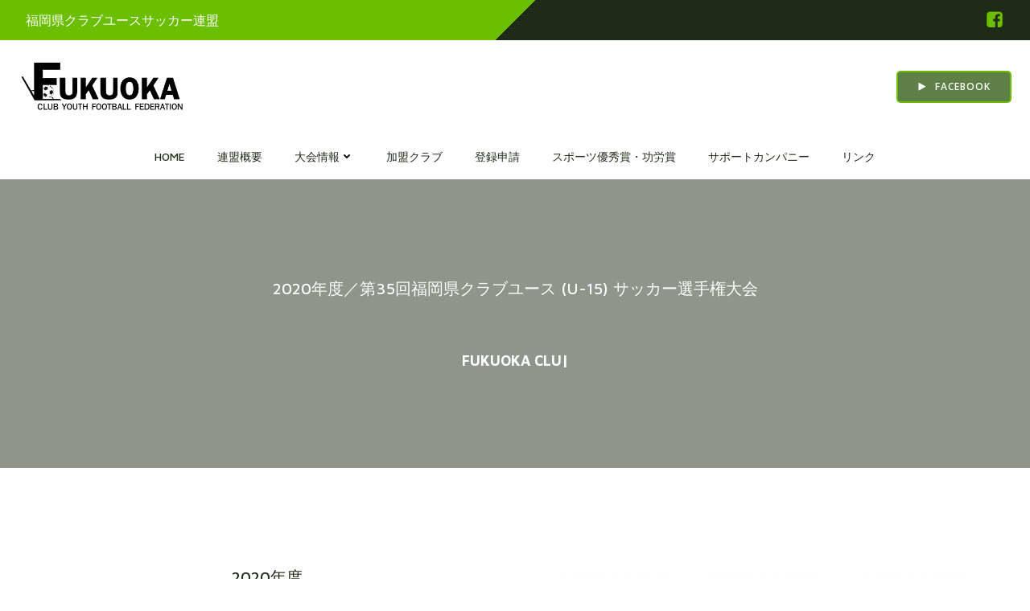

--- FILE ---
content_type: text/html; charset=UTF-8
request_url: https://fcysf.jp/tournament/2020_u15/
body_size: 23017
content:
<!DOCTYPE html>
<html dir="ltr" lang="ja" prefix="og: https://ogp.me/ns#">
<head>
    <meta charset="UTF-8">
    <meta name="viewport" content="width=device-width, initial-scale=1">
    <link rel="profile" href="http://gmpg.org/xfn/11">
    <title>2020年度／第35回福岡県クラブユース (U-15) サッカー選手権大会 - FUKUOKA.CY</title>

		<!-- All in One SEO 4.7.8 - aioseo.com -->
	<meta name="description" content="2020年度 第35回福岡県クラブユース (U-15) サッカー選手権大会 優勝：ルーヴェン福岡 ２位：油山カ" />
	<meta name="robots" content="max-image-preview:large" />
	<link rel="canonical" href="https://fcysf.jp/tournament/2020_u15/" />
	<meta name="generator" content="All in One SEO (AIOSEO) 4.7.8" />
		<meta property="og:locale" content="ja_JP" />
		<meta property="og:site_name" content="FUKUOKA.CY -" />
		<meta property="og:type" content="article" />
		<meta property="og:title" content="2020年度／第35回福岡県クラブユース (U-15) サッカー選手権大会 - FUKUOKA.CY" />
		<meta property="og:description" content="2020年度 第35回福岡県クラブユース (U-15) サッカー選手権大会 優勝：ルーヴェン福岡 ２位：油山カ" />
		<meta property="og:url" content="https://fcysf.jp/tournament/2020_u15/" />
		<meta property="og:image" content="https://fcysf.jp/wp-content/uploads/2021/01/cropped-FCYFF.png" />
		<meta property="og:image:secure_url" content="https://fcysf.jp/wp-content/uploads/2021/01/cropped-FCYFF.png" />
		<meta property="og:image:width" content="385" />
		<meta property="og:image:height" content="129" />
		<meta property="article:published_time" content="2021-01-26T14:57:31+00:00" />
		<meta property="article:modified_time" content="2023-11-28T07:55:52+00:00" />
		<meta name="twitter:card" content="summary_large_image" />
		<meta name="twitter:title" content="2020年度／第35回福岡県クラブユース (U-15) サッカー選手権大会 - FUKUOKA.CY" />
		<meta name="twitter:description" content="2020年度 第35回福岡県クラブユース (U-15) サッカー選手権大会 優勝：ルーヴェン福岡 ２位：油山カ" />
		<meta name="twitter:image" content="https://fcysf.jp/wp-content/uploads/2021/01/cropped-FCYFF.png" />
		<script type="application/ld+json" class="aioseo-schema">
			{"@context":"https:\/\/schema.org","@graph":[{"@type":"BreadcrumbList","@id":"https:\/\/fcysf.jp\/tournament\/2020_u15\/#breadcrumblist","itemListElement":[{"@type":"ListItem","@id":"https:\/\/fcysf.jp\/#listItem","position":1,"name":"\u5bb6","item":"https:\/\/fcysf.jp\/","nextItem":{"@type":"ListItem","@id":"https:\/\/fcysf.jp\/tournament\/#listItem","name":"\u5927\u4f1a\u60c5\u5831"}},{"@type":"ListItem","@id":"https:\/\/fcysf.jp\/tournament\/#listItem","position":2,"name":"\u5927\u4f1a\u60c5\u5831","item":"https:\/\/fcysf.jp\/tournament\/","nextItem":{"@type":"ListItem","@id":"https:\/\/fcysf.jp\/tournament\/2020_u15\/#listItem","name":"2020\u5e74\u5ea6\uff0f\u7b2c35\u56de\u798f\u5ca1\u770c\u30af\u30e9\u30d6\u30e6\u30fc\u30b9 (U-15) \u30b5\u30c3\u30ab\u30fc\u9078\u624b\u6a29\u5927\u4f1a"},"previousItem":{"@type":"ListItem","@id":"https:\/\/fcysf.jp\/#listItem","name":"\u5bb6"}},{"@type":"ListItem","@id":"https:\/\/fcysf.jp\/tournament\/2020_u15\/#listItem","position":3,"name":"2020\u5e74\u5ea6\uff0f\u7b2c35\u56de\u798f\u5ca1\u770c\u30af\u30e9\u30d6\u30e6\u30fc\u30b9 (U-15) \u30b5\u30c3\u30ab\u30fc\u9078\u624b\u6a29\u5927\u4f1a","previousItem":{"@type":"ListItem","@id":"https:\/\/fcysf.jp\/tournament\/#listItem","name":"\u5927\u4f1a\u60c5\u5831"}}]},{"@type":"Organization","@id":"https:\/\/fcysf.jp\/#organization","name":"FUKUOKA.CY","url":"https:\/\/fcysf.jp\/","logo":{"@type":"ImageObject","url":"https:\/\/fcysf.jp\/wp-content\/uploads\/2021\/01\/cropped-FCYFF.png","@id":"https:\/\/fcysf.jp\/tournament\/2020_u15\/#organizationLogo","width":385,"height":129},"image":{"@id":"https:\/\/fcysf.jp\/tournament\/2020_u15\/#organizationLogo"}},{"@type":"WebPage","@id":"https:\/\/fcysf.jp\/tournament\/2020_u15\/#webpage","url":"https:\/\/fcysf.jp\/tournament\/2020_u15\/","name":"2020\u5e74\u5ea6\uff0f\u7b2c35\u56de\u798f\u5ca1\u770c\u30af\u30e9\u30d6\u30e6\u30fc\u30b9 (U-15) \u30b5\u30c3\u30ab\u30fc\u9078\u624b\u6a29\u5927\u4f1a - FUKUOKA.CY","description":"2020\u5e74\u5ea6 \u7b2c35\u56de\u798f\u5ca1\u770c\u30af\u30e9\u30d6\u30e6\u30fc\u30b9 (U-15) \u30b5\u30c3\u30ab\u30fc\u9078\u624b\u6a29\u5927\u4f1a \u512a\u52dd\uff1a\u30eb\u30fc\u30f4\u30a7\u30f3\u798f\u5ca1 \uff12\u4f4d\uff1a\u6cb9\u5c71\u30ab","inLanguage":"ja","isPartOf":{"@id":"https:\/\/fcysf.jp\/#website"},"breadcrumb":{"@id":"https:\/\/fcysf.jp\/tournament\/2020_u15\/#breadcrumblist"},"datePublished":"2021-01-26T23:57:31+09:00","dateModified":"2023-11-28T16:55:52+09:00"},{"@type":"WebSite","@id":"https:\/\/fcysf.jp\/#website","url":"https:\/\/fcysf.jp\/","name":"FUKUOKA.CY","inLanguage":"ja","publisher":{"@id":"https:\/\/fcysf.jp\/#organization"}}]}
		</script>
		<!-- All in One SEO -->

<link rel='dns-prefetch' href='//fonts.googleapis.com' />
<link rel='dns-prefetch' href='//www.googletagmanager.com' />
<link rel="alternate" type="application/rss+xml" title="FUKUOKA.CY &raquo; フィード" href="https://fcysf.jp/feed/" />
<link rel="alternate" type="application/rss+xml" title="FUKUOKA.CY &raquo; コメントフィード" href="https://fcysf.jp/comments/feed/" />
<link rel="alternate" title="oEmbed (JSON)" type="application/json+oembed" href="https://fcysf.jp/wp-json/oembed/1.0/embed?url=https%3A%2F%2Ffcysf.jp%2Ftournament%2F2020_u15%2F" />
<link rel="alternate" title="oEmbed (XML)" type="text/xml+oembed" href="https://fcysf.jp/wp-json/oembed/1.0/embed?url=https%3A%2F%2Ffcysf.jp%2Ftournament%2F2020_u15%2F&#038;format=xml" />
<style id='wp-img-auto-sizes-contain-inline-css' type='text/css'>
img:is([sizes=auto i],[sizes^="auto," i]){contain-intrinsic-size:3000px 1500px}
/*# sourceURL=wp-img-auto-sizes-contain-inline-css */
</style>
<link rel='stylesheet' id='extend-builder-css-css' href='https://fcysf.jp/wp-content/plugins/colibri-page-builder-pro/extend-builder/assets/static/css/theme.css?ver=1.0.274-pro' type='text/css' media='all' />
<style id='extend-builder-css-inline-css' type='text/css'>
/* page css */
/* part css : theme-shapes */
.colibri-shape-circles {
background-image:url('https://fcysf.jp/wp-content/themes/colibri-wp/resources/images/header-shapes/circles.png')
}
.colibri-shape-10degree-stripes {
background-image:url('https://fcysf.jp/wp-content/themes/colibri-wp/resources/images/header-shapes/10degree-stripes.png')
}
.colibri-shape-rounded-squares-blue {
background-image:url('https://fcysf.jp/wp-content/themes/colibri-wp/resources/images/header-shapes/rounded-squares-blue.png')
}
.colibri-shape-many-rounded-squares-blue {
background-image:url('https://fcysf.jp/wp-content/themes/colibri-wp/resources/images/header-shapes/many-rounded-squares-blue.png')
}
.colibri-shape-two-circles {
background-image:url('https://fcysf.jp/wp-content/themes/colibri-wp/resources/images/header-shapes/two-circles.png')
}
.colibri-shape-circles-2 {
background-image:url('https://fcysf.jp/wp-content/themes/colibri-wp/resources/images/header-shapes/circles-2.png')
}
.colibri-shape-circles-3 {
background-image:url('https://fcysf.jp/wp-content/themes/colibri-wp/resources/images/header-shapes/circles-3.png')
}
.colibri-shape-circles-gradient {
background-image:url('https://fcysf.jp/wp-content/themes/colibri-wp/resources/images/header-shapes/circles-gradient.png')
}
.colibri-shape-circles-white-gradient {
background-image:url('https://fcysf.jp/wp-content/themes/colibri-wp/resources/images/header-shapes/circles-white-gradient.png')
}
.colibri-shape-waves {
background-image:url('https://fcysf.jp/wp-content/themes/colibri-wp/resources/images/header-shapes/waves.png')
}
.colibri-shape-waves-inverted {
background-image:url('https://fcysf.jp/wp-content/themes/colibri-wp/resources/images/header-shapes/waves-inverted.png')
}
.colibri-shape-dots {
background-image:url('https://fcysf.jp/wp-content/themes/colibri-wp/resources/images/header-shapes/dots.png')
}
.colibri-shape-left-tilted-lines {
background-image:url('https://fcysf.jp/wp-content/themes/colibri-wp/resources/images/header-shapes/left-tilted-lines.png')
}
.colibri-shape-right-tilted-lines {
background-image:url('https://fcysf.jp/wp-content/themes/colibri-wp/resources/images/header-shapes/right-tilted-lines.png')
}
.colibri-shape-right-tilted-strips {
background-image:url('https://fcysf.jp/wp-content/themes/colibri-wp/resources/images/header-shapes/right-tilted-strips.png')
}
/* part css : theme */

.h-y-container > *:not(:last-child), .h-x-container-inner > * {
  margin-bottom: 20px;
}
.h-x-container-inner, .h-column__content > .h-x-container > *:last-child {
  margin-bottom: -20px;
}
.h-x-container-inner > * {
  padding-left: 10px;
  padding-right: 10px;
}
.h-x-container-inner {
  margin-left: -10px;
  margin-right: -10px;
}
[class*=style-], [class*=local-style-], .h-global-transition, .h-global-transition-all, .h-global-transition-all * {
  transition-duration: 0.5s;
}
.wp-block-button .wp-block-button__link:not(.has-background),.wp-block-file .wp-block-file__button {
  background-color: rgb(108, 190, 3);
  background-image: none;
}
.wp-block-button .wp-block-button__link:not(.has-background):hover,.wp-block-button .wp-block-button__link:not(.has-background):focus,.wp-block-button .wp-block-button__link:not(.has-background):active,.wp-block-file .wp-block-file__button:hover,.wp-block-file .wp-block-file__button:focus,.wp-block-file .wp-block-file__button:active {
  background-color: rgb(60, 105, 2);
  background-image: none;
}
.wp-block-button.is-style-outline .wp-block-button__link:not(.has-background) {
  color: rgb(108, 190, 3);
  background-color: transparent;
  background-image: none;
  border-top-width: 2px;
  border-top-color: rgb(108, 190, 3);
  border-top-style: solid;
  border-right-width: 2px;
  border-right-color: rgb(108, 190, 3);
  border-right-style: solid;
  border-bottom-width: 2px;
  border-bottom-color: rgb(108, 190, 3);
  border-bottom-style: solid;
  border-left-width: 2px;
  border-left-color: rgb(108, 190, 3);
  border-left-style: solid;
}
.wp-block-button.is-style-outline .wp-block-button__link:not(.has-background):hover,.wp-block-button.is-style-outline .wp-block-button__link:not(.has-background):focus,.wp-block-button.is-style-outline .wp-block-button__link:not(.has-background):active {
  color: #fff;
  background-color: rgb(108, 190, 3);
  background-image: none;
}
.has-background-color,*[class^="wp-block-"].is-style-solid-color {
  background-color: rgb(108, 190, 3);
  background-image: none;
}
.has-colibri-color-1-background-color {
  background-color: rgb(108, 190, 3);
  background-image: none;
}
.wp-block-button .wp-block-button__link.has-colibri-color-1-background-color {
  background-color: rgb(108, 190, 3);
  background-image: none;
}
.wp-block-button .wp-block-button__link.has-colibri-color-1-background-color:hover,.wp-block-button .wp-block-button__link.has-colibri-color-1-background-color:focus,.wp-block-button .wp-block-button__link.has-colibri-color-1-background-color:active {
  background-color: rgb(60, 105, 2);
  background-image: none;
}
.wp-block-button.is-style-outline .wp-block-button__link.has-colibri-color-1-background-color {
  color: rgb(108, 190, 3);
  background-color: transparent;
  background-image: none;
  border-top-width: 2px;
  border-top-color: rgb(108, 190, 3);
  border-top-style: solid;
  border-right-width: 2px;
  border-right-color: rgb(108, 190, 3);
  border-right-style: solid;
  border-bottom-width: 2px;
  border-bottom-color: rgb(108, 190, 3);
  border-bottom-style: solid;
  border-left-width: 2px;
  border-left-color: rgb(108, 190, 3);
  border-left-style: solid;
}
.wp-block-button.is-style-outline .wp-block-button__link.has-colibri-color-1-background-color:hover,.wp-block-button.is-style-outline .wp-block-button__link.has-colibri-color-1-background-color:focus,.wp-block-button.is-style-outline .wp-block-button__link.has-colibri-color-1-background-color:active {
  color: #fff;
  background-color: rgb(108, 190, 3);
  background-image: none;
}
*[class^="wp-block-"].has-colibri-color-1-background-color,*[class^="wp-block-"] .has-colibri-color-1-background-color,*[class^="wp-block-"].is-style-solid-color.has-colibri-color-1-color,*[class^="wp-block-"].is-style-solid-color blockquote.has-colibri-color-1-color,*[class^="wp-block-"].is-style-solid-color blockquote.has-colibri-color-1-color p {
  background-color: rgb(108, 190, 3);
  background-image: none;
}
.has-colibri-color-1-color {
  color: rgb(108, 190, 3);
}
.has-colibri-color-2-background-color {
  background-color: rgb(253, 207, 0);
  background-image: none;
}
.wp-block-button .wp-block-button__link.has-colibri-color-2-background-color {
  background-color: rgb(253, 207, 0);
  background-image: none;
}
.wp-block-button .wp-block-button__link.has-colibri-color-2-background-color:hover,.wp-block-button .wp-block-button__link.has-colibri-color-2-background-color:focus,.wp-block-button .wp-block-button__link.has-colibri-color-2-background-color:active {
  background-color: rgb(168, 137, 0);
  background-image: none;
}
.wp-block-button.is-style-outline .wp-block-button__link.has-colibri-color-2-background-color {
  color: rgb(253, 207, 0);
  background-color: transparent;
  background-image: none;
  border-top-width: 2px;
  border-top-color: rgb(253, 207, 0);
  border-top-style: solid;
  border-right-width: 2px;
  border-right-color: rgb(253, 207, 0);
  border-right-style: solid;
  border-bottom-width: 2px;
  border-bottom-color: rgb(253, 207, 0);
  border-bottom-style: solid;
  border-left-width: 2px;
  border-left-color: rgb(253, 207, 0);
  border-left-style: solid;
}
.wp-block-button.is-style-outline .wp-block-button__link.has-colibri-color-2-background-color:hover,.wp-block-button.is-style-outline .wp-block-button__link.has-colibri-color-2-background-color:focus,.wp-block-button.is-style-outline .wp-block-button__link.has-colibri-color-2-background-color:active {
  color: #fff;
  background-color: rgb(253, 207, 0);
  background-image: none;
}
*[class^="wp-block-"].has-colibri-color-2-background-color,*[class^="wp-block-"] .has-colibri-color-2-background-color,*[class^="wp-block-"].is-style-solid-color.has-colibri-color-2-color,*[class^="wp-block-"].is-style-solid-color blockquote.has-colibri-color-2-color,*[class^="wp-block-"].is-style-solid-color blockquote.has-colibri-color-2-color p {
  background-color: rgb(253, 207, 0);
  background-image: none;
}
.has-colibri-color-2-color {
  color: rgb(253, 207, 0);
}
.has-colibri-color-3-background-color {
  background-color: rgb(246, 243, 236);
  background-image: none;
}
.wp-block-button .wp-block-button__link.has-colibri-color-3-background-color {
  background-color: rgb(246, 243, 236);
  background-image: none;
}
.wp-block-button .wp-block-button__link.has-colibri-color-3-background-color:hover,.wp-block-button .wp-block-button__link.has-colibri-color-3-background-color:focus,.wp-block-button .wp-block-button__link.has-colibri-color-3-background-color:active {
  background-color: rgb(161, 159, 154);
  background-image: none;
}
.wp-block-button.is-style-outline .wp-block-button__link.has-colibri-color-3-background-color {
  color: rgb(246, 243, 236);
  background-color: transparent;
  background-image: none;
  border-top-width: 2px;
  border-top-color: rgb(246, 243, 236);
  border-top-style: solid;
  border-right-width: 2px;
  border-right-color: rgb(246, 243, 236);
  border-right-style: solid;
  border-bottom-width: 2px;
  border-bottom-color: rgb(246, 243, 236);
  border-bottom-style: solid;
  border-left-width: 2px;
  border-left-color: rgb(246, 243, 236);
  border-left-style: solid;
}
.wp-block-button.is-style-outline .wp-block-button__link.has-colibri-color-3-background-color:hover,.wp-block-button.is-style-outline .wp-block-button__link.has-colibri-color-3-background-color:focus,.wp-block-button.is-style-outline .wp-block-button__link.has-colibri-color-3-background-color:active {
  color: #fff;
  background-color: rgb(246, 243, 236);
  background-image: none;
}
*[class^="wp-block-"].has-colibri-color-3-background-color,*[class^="wp-block-"] .has-colibri-color-3-background-color,*[class^="wp-block-"].is-style-solid-color.has-colibri-color-3-color,*[class^="wp-block-"].is-style-solid-color blockquote.has-colibri-color-3-color,*[class^="wp-block-"].is-style-solid-color blockquote.has-colibri-color-3-color p {
  background-color: rgb(246, 243, 236);
  background-image: none;
}
.has-colibri-color-3-color {
  color: rgb(246, 243, 236);
}
.has-colibri-color-4-background-color {
  background-color: rgb(72, 59, 51);
  background-image: none;
}
.wp-block-button .wp-block-button__link.has-colibri-color-4-background-color {
  background-color: rgb(72, 59, 51);
  background-image: none;
}
.wp-block-button .wp-block-button__link.has-colibri-color-4-background-color:hover,.wp-block-button .wp-block-button__link.has-colibri-color-4-background-color:focus,.wp-block-button .wp-block-button__link.has-colibri-color-4-background-color:active {
  background-color: rgb(72, 44, 27);
  background-image: none;
}
.wp-block-button.is-style-outline .wp-block-button__link.has-colibri-color-4-background-color {
  color: rgb(72, 59, 51);
  background-color: transparent;
  background-image: none;
  border-top-width: 2px;
  border-top-color: rgb(72, 59, 51);
  border-top-style: solid;
  border-right-width: 2px;
  border-right-color: rgb(72, 59, 51);
  border-right-style: solid;
  border-bottom-width: 2px;
  border-bottom-color: rgb(72, 59, 51);
  border-bottom-style: solid;
  border-left-width: 2px;
  border-left-color: rgb(72, 59, 51);
  border-left-style: solid;
}
.wp-block-button.is-style-outline .wp-block-button__link.has-colibri-color-4-background-color:hover,.wp-block-button.is-style-outline .wp-block-button__link.has-colibri-color-4-background-color:focus,.wp-block-button.is-style-outline .wp-block-button__link.has-colibri-color-4-background-color:active {
  color: #fff;
  background-color: rgb(72, 59, 51);
  background-image: none;
}
*[class^="wp-block-"].has-colibri-color-4-background-color,*[class^="wp-block-"] .has-colibri-color-4-background-color,*[class^="wp-block-"].is-style-solid-color.has-colibri-color-4-color,*[class^="wp-block-"].is-style-solid-color blockquote.has-colibri-color-4-color,*[class^="wp-block-"].is-style-solid-color blockquote.has-colibri-color-4-color p {
  background-color: rgb(72, 59, 51);
  background-image: none;
}
.has-colibri-color-4-color {
  color: rgb(72, 59, 51);
}
.has-colibri-color-5-background-color {
  background-color: #FFFFFF;
  background-image: none;
}
.wp-block-button .wp-block-button__link.has-colibri-color-5-background-color {
  background-color: #FFFFFF;
  background-image: none;
}
.wp-block-button .wp-block-button__link.has-colibri-color-5-background-color:hover,.wp-block-button .wp-block-button__link.has-colibri-color-5-background-color:focus,.wp-block-button .wp-block-button__link.has-colibri-color-5-background-color:active {
  background-color: rgb(102, 102, 102);
  background-image: none;
}
.wp-block-button.is-style-outline .wp-block-button__link.has-colibri-color-5-background-color {
  color: #FFFFFF;
  background-color: transparent;
  background-image: none;
  border-top-width: 2px;
  border-top-color: #FFFFFF;
  border-top-style: solid;
  border-right-width: 2px;
  border-right-color: #FFFFFF;
  border-right-style: solid;
  border-bottom-width: 2px;
  border-bottom-color: #FFFFFF;
  border-bottom-style: solid;
  border-left-width: 2px;
  border-left-color: #FFFFFF;
  border-left-style: solid;
}
.wp-block-button.is-style-outline .wp-block-button__link.has-colibri-color-5-background-color:hover,.wp-block-button.is-style-outline .wp-block-button__link.has-colibri-color-5-background-color:focus,.wp-block-button.is-style-outline .wp-block-button__link.has-colibri-color-5-background-color:active {
  color: #fff;
  background-color: #FFFFFF;
  background-image: none;
}
*[class^="wp-block-"].has-colibri-color-5-background-color,*[class^="wp-block-"] .has-colibri-color-5-background-color,*[class^="wp-block-"].is-style-solid-color.has-colibri-color-5-color,*[class^="wp-block-"].is-style-solid-color blockquote.has-colibri-color-5-color,*[class^="wp-block-"].is-style-solid-color blockquote.has-colibri-color-5-color p {
  background-color: #FFFFFF;
  background-image: none;
}
.has-colibri-color-5-color {
  color: #FFFFFF;
}
.has-colibri-color-6-background-color {
  background-color: rgb(31, 42, 23);
  background-image: none;
}
.wp-block-button .wp-block-button__link.has-colibri-color-6-background-color {
  background-color: rgb(31, 42, 23);
  background-image: none;
}
.wp-block-button .wp-block-button__link.has-colibri-color-6-background-color:hover,.wp-block-button .wp-block-button__link.has-colibri-color-6-background-color:focus,.wp-block-button .wp-block-button__link.has-colibri-color-6-background-color:active {
  background-color: rgb(31, 42, 23);
  background-image: none;
}
.wp-block-button.is-style-outline .wp-block-button__link.has-colibri-color-6-background-color {
  color: rgb(31, 42, 23);
  background-color: transparent;
  background-image: none;
  border-top-width: 2px;
  border-top-color: rgb(31, 42, 23);
  border-top-style: solid;
  border-right-width: 2px;
  border-right-color: rgb(31, 42, 23);
  border-right-style: solid;
  border-bottom-width: 2px;
  border-bottom-color: rgb(31, 42, 23);
  border-bottom-style: solid;
  border-left-width: 2px;
  border-left-color: rgb(31, 42, 23);
  border-left-style: solid;
}
.wp-block-button.is-style-outline .wp-block-button__link.has-colibri-color-6-background-color:hover,.wp-block-button.is-style-outline .wp-block-button__link.has-colibri-color-6-background-color:focus,.wp-block-button.is-style-outline .wp-block-button__link.has-colibri-color-6-background-color:active {
  color: #fff;
  background-color: rgb(31, 42, 23);
  background-image: none;
}
*[class^="wp-block-"].has-colibri-color-6-background-color,*[class^="wp-block-"] .has-colibri-color-6-background-color,*[class^="wp-block-"].is-style-solid-color.has-colibri-color-6-color,*[class^="wp-block-"].is-style-solid-color blockquote.has-colibri-color-6-color,*[class^="wp-block-"].is-style-solid-color blockquote.has-colibri-color-6-color p {
  background-color: rgb(31, 42, 23);
  background-image: none;
}
.has-colibri-color-6-color {
  color: rgb(31, 42, 23);
}
#colibri .woocommerce-store-notice,#colibri.woocommerce .content .h-section input[type=submit],#colibri.woocommerce-page  .content .h-section  input[type=button],#colibri.woocommerce .content .h-section  input[type=button],#colibri.woocommerce-page  .content .h-section .button,#colibri.woocommerce .content .h-section .button,#colibri.woocommerce-page  .content .h-section  a.button,#colibri.woocommerce .content .h-section  a.button,#colibri.woocommerce-page  .content .h-section button.button,#colibri.woocommerce .content .h-section button.button,#colibri.woocommerce-page  .content .h-section input.button,#colibri.woocommerce .content .h-section input.button,#colibri.woocommerce-page  .content .h-section input#submit,#colibri.woocommerce .content .h-section input#submit,#colibri.woocommerce-page  .content .h-section a.added_to_cart,#colibri.woocommerce .content .h-section a.added_to_cart,#colibri.woocommerce-page  .content .h-section .ui-slider-range,#colibri.woocommerce .content .h-section .ui-slider-range,#colibri.woocommerce-page  .content .h-section .ui-slider-handle,#colibri.woocommerce .content .h-section .ui-slider-handle {
  background-color: rgb(108, 190, 3);
  background-image: none;
  border-top-width: 0px;
  border-top-color: rgb(108, 190, 3);
  border-top-style: solid;
  border-right-width: 0px;
  border-right-color: rgb(108, 190, 3);
  border-right-style: solid;
  border-bottom-width: 0px;
  border-bottom-color: rgb(108, 190, 3);
  border-bottom-style: solid;
  border-left-width: 0px;
  border-left-color: rgb(108, 190, 3);
  border-left-style: solid;
}
#colibri .woocommerce-store-notice:hover,#colibri .woocommerce-store-notice:focus,#colibri .woocommerce-store-notice:active,#colibri.woocommerce .content .h-section input[type=submit]:hover,#colibri.woocommerce .content .h-section input[type=submit]:focus,#colibri.woocommerce .content .h-section input[type=submit]:active,#colibri.woocommerce-page  .content .h-section  input[type=button]:hover,#colibri.woocommerce-page  .content .h-section  input[type=button]:focus,#colibri.woocommerce-page  .content .h-section  input[type=button]:active,#colibri.woocommerce .content .h-section  input[type=button]:hover,#colibri.woocommerce .content .h-section  input[type=button]:focus,#colibri.woocommerce .content .h-section  input[type=button]:active,#colibri.woocommerce-page  .content .h-section .button:hover,#colibri.woocommerce-page  .content .h-section .button:focus,#colibri.woocommerce-page  .content .h-section .button:active,#colibri.woocommerce .content .h-section .button:hover,#colibri.woocommerce .content .h-section .button:focus,#colibri.woocommerce .content .h-section .button:active,#colibri.woocommerce-page  .content .h-section  a.button:hover,#colibri.woocommerce-page  .content .h-section  a.button:focus,#colibri.woocommerce-page  .content .h-section  a.button:active,#colibri.woocommerce .content .h-section  a.button:hover,#colibri.woocommerce .content .h-section  a.button:focus,#colibri.woocommerce .content .h-section  a.button:active,#colibri.woocommerce-page  .content .h-section button.button:hover,#colibri.woocommerce-page  .content .h-section button.button:focus,#colibri.woocommerce-page  .content .h-section button.button:active,#colibri.woocommerce .content .h-section button.button:hover,#colibri.woocommerce .content .h-section button.button:focus,#colibri.woocommerce .content .h-section button.button:active,#colibri.woocommerce-page  .content .h-section input.button:hover,#colibri.woocommerce-page  .content .h-section input.button:focus,#colibri.woocommerce-page  .content .h-section input.button:active,#colibri.woocommerce .content .h-section input.button:hover,#colibri.woocommerce .content .h-section input.button:focus,#colibri.woocommerce .content .h-section input.button:active,#colibri.woocommerce-page  .content .h-section input#submit:hover,#colibri.woocommerce-page  .content .h-section input#submit:focus,#colibri.woocommerce-page  .content .h-section input#submit:active,#colibri.woocommerce .content .h-section input#submit:hover,#colibri.woocommerce .content .h-section input#submit:focus,#colibri.woocommerce .content .h-section input#submit:active,#colibri.woocommerce-page  .content .h-section a.added_to_cart:hover,#colibri.woocommerce-page  .content .h-section a.added_to_cart:focus,#colibri.woocommerce-page  .content .h-section a.added_to_cart:active,#colibri.woocommerce .content .h-section a.added_to_cart:hover,#colibri.woocommerce .content .h-section a.added_to_cart:focus,#colibri.woocommerce .content .h-section a.added_to_cart:active,#colibri.woocommerce-page  .content .h-section .ui-slider-range:hover,#colibri.woocommerce-page  .content .h-section .ui-slider-range:focus,#colibri.woocommerce-page  .content .h-section .ui-slider-range:active,#colibri.woocommerce .content .h-section .ui-slider-range:hover,#colibri.woocommerce .content .h-section .ui-slider-range:focus,#colibri.woocommerce .content .h-section .ui-slider-range:active,#colibri.woocommerce-page  .content .h-section .ui-slider-handle:hover,#colibri.woocommerce-page  .content .h-section .ui-slider-handle:focus,#colibri.woocommerce-page  .content .h-section .ui-slider-handle:active,#colibri.woocommerce .content .h-section .ui-slider-handle:hover,#colibri.woocommerce .content .h-section .ui-slider-handle:focus,#colibri.woocommerce .content .h-section .ui-slider-handle:active {
  background-color: rgb(60, 105, 2);
  background-image: none;
  border-top-width: 0px;
  border-top-color: rgb(60, 105, 2);
  border-top-style: solid;
  border-right-width: 0px;
  border-right-color: rgb(60, 105, 2);
  border-right-style: solid;
  border-bottom-width: 0px;
  border-bottom-color: rgb(60, 105, 2);
  border-bottom-style: solid;
  border-left-width: 0px;
  border-left-color: rgb(60, 105, 2);
  border-left-style: solid;
}
#colibri.woocommerce-page  .content .h-section .star-rating::before,#colibri.woocommerce .content .h-section .star-rating::before,#colibri.woocommerce-page  .content .h-section .star-rating span::before,#colibri.woocommerce .content .h-section .star-rating span::before {
  color: rgb(108, 190, 3);
}
#colibri.woocommerce-page  .content .h-section .price,#colibri.woocommerce .content .h-section .price {
  color: rgb(108, 190, 3);
}
#colibri.woocommerce-page  .content .h-section .price del,#colibri.woocommerce .content .h-section .price del {
  color: rgb(136, 190, 66);
}
#colibri.woocommerce-page  .content .h-section .onsale,#colibri.woocommerce .content .h-section .onsale {
  background-color: rgb(108, 190, 3);
  background-image: none;
}
#colibri.woocommerce-page  .content .h-section .onsale:hover,#colibri.woocommerce-page  .content .h-section .onsale:focus,#colibri.woocommerce-page  .content .h-section .onsale:active,#colibri.woocommerce .content .h-section .onsale:hover,#colibri.woocommerce .content .h-section .onsale:focus,#colibri.woocommerce .content .h-section .onsale:active {
  background-color: rgb(60, 105, 2);
  background-image: none;
}
#colibri.woocommerce ul.products li.product h2:hover {
  color: rgb(108, 190, 3);
}
#colibri.woocommerce-page  .content .h-section .woocommerce-pagination .page-numbers.current,#colibri.woocommerce .content .h-section .woocommerce-pagination .page-numbers.current,#colibri.woocommerce-page  .content .h-section .woocommerce-pagination a.page-numbers:hover,#colibri.woocommerce .content .h-section .woocommerce-pagination a.page-numbers:hover {
  background-color: rgb(108, 190, 3);
  background-image: none;
}
#colibri.woocommerce-page  .content .h-section .comment-form-rating .stars a,#colibri.woocommerce .content .h-section .comment-form-rating .stars a {
  color: rgb(108, 190, 3);
}
.h-section-global-spacing {
  padding-top: 90px;
  padding-bottom: 90px;
}
#colibri .colibri-language-switcher {
  background-color: white;
  background-image: none;
  top: 80px;
  border-top-width: 0px;
  border-top-style: none;
  border-top-left-radius: 4px;
  border-top-right-radius: 0px;
  border-right-width: 0px;
  border-right-style: none;
  border-bottom-width: 0px;
  border-bottom-style: none;
  border-bottom-left-radius: 4px;
  border-bottom-right-radius: 0px;
  border-left-width: 0px;
  border-left-style: none;
}
#colibri .colibri-language-switcher .lang-item {
  padding-top: 14px;
  padding-right: 18px;
  padding-bottom: 14px;
  padding-left: 18px;
}
body {
  font-family: Maven Pro;
  font-weight: 400;
  font-size: 16px;
  line-height: 1.6;
  color: rgb(102, 102, 102);
}
body a {
  font-family: Open Sans;
  font-weight: 400;
  text-decoration: none;
  font-size: 1em;
  line-height: 1.5;
  color: rgb(108, 190, 3);
}
body p {
  margin-bottom: 16px;
  font-family: Maven Pro;
  font-weight: 400;
  font-size: 16px;
  line-height: 1.6;
  color: rgb(102, 102, 102);
}
body .h-lead p {
  margin-bottom: 16px;
  font-family: Open Sans;
  font-weight: 300;
  font-size: 1.25em;
  line-height: 1.5;
  color: rgb(39, 42, 37);
}
body blockquote p {
  margin-bottom: 16px;
  font-family: Open Sans;
  font-weight: 400;
  font-size: 16px;
  line-height: 1.6;
  color: rgb(94, 127, 70);
}
body h1 {
  margin-bottom: 16px;
  font-family: Maven Pro;
  font-weight: 700;
  font-size: 3.375em;
  line-height: 1.26;
  color: rgb(31, 42, 23);
}
body h2 {
  margin-bottom: 16px;
  font-family: Lora;
  font-weight: 400;
  font-size: 2.625em;
  line-height: 1.143;
  color: rgb(31, 42, 23);
}
body h3 {
  margin-bottom: 16px;
  font-family: Lora;
  font-weight: 400;
  font-size: 2.25em;
  line-height: 1.25;
  color: rgb(31, 42, 23);
}
body h4 {
  margin-bottom: 16px;
  font-family: Maven Pro;
  font-weight: 500;
  font-size: 1.25em;
  line-height: 1.6;
  color: rgb(31, 42, 23);
  text-transform: uppercase;
}
body h5 {
  margin-bottom: 16px;
  font-family: Maven Pro;
  font-weight: 700;
  font-size: 1.125em;
  line-height: 1.55;
  color: rgb(108, 190, 3);
}
body h6 {
  margin-bottom: 16px;
  font-family: Lora;
  font-weight: 400;
  font-size: 1em;
  line-height: 1.6;
  color: rgb(31, 42, 23);
}


@media (min-width: 768px) and (max-width: 1023px){
.h-section-global-spacing {
  padding-top: 60px;
  padding-bottom: 60px;
}

}

@media (max-width: 767px){
.h-section-global-spacing {
  padding-top: 30px;
  padding-bottom: 30px;
}

}
/* part css : page */
#colibri .style-1842 {
  height: auto;
  min-height: unset;
}
#colibri .style-1844 {
  text-align: center;
  height: auto;
  min-height: unset;
}
#colibri .style-1845 {
  text-align: center;
  height: auto;
  min-height: unset;
}
#colibri .style-1846 {
  text-align: left;
}
#colibri .style-1846 ol {
  list-style-type: decimal;
}
#colibri .style-1846 ul {
  list-style-type: disc;
}
#colibri .style-1847 {
  text-align: left;
}
#colibri .style-1847 ol {
  list-style-type: decimal;
}
#colibri .style-1847 ul {
  list-style-type: disc;
}
#colibri .style-1848 {
  height: auto;
  min-height: unset;
}
#colibri .style-1850 {
  text-align: center;
  height: auto;
  min-height: unset;
}
#colibri .style-1851 {
  text-align: center;
  height: auto;
  min-height: unset;
}
#colibri .style-1852 {
  text-align: left;
}
#colibri .style-1852 ol {
  list-style-type: decimal;
}
#colibri .style-1852 ul {
  list-style-type: disc;
}
#colibri .style-1853-image {
  opacity: 1;
}
#colibri .style-1853-caption {
  margin-top: 10px;
}
#colibri .style-1853-frameImage {
  z-index: -1;
  transform: translateX(10%) translateY(10%);
  transform-origin: center center 0px;
  background-color: rgb(0,0,0);
  height: 100%;
  width: 100% ;
  border-top-width: 10px;
  border-top-color: rgb(0,0,0);
  border-top-style: none;
  border-right-width: 10px;
  border-right-color: rgb(0,0,0);
  border-right-style: none;
  border-bottom-width: 10px;
  border-bottom-color: rgb(0,0,0);
  border-bottom-style: none;
  border-left-width: 10px;
  border-left-color: rgb(0,0,0);
  border-left-style: none;
}
#colibri .style-1855 .text-wrapper-fancy svg path {
  stroke: #000000;
  stroke-linejoin: initial;
  stroke-linecap: initial;
  stroke-width: 8px;
}
#colibri .style-local-6006-c11-outer {
  width: 50% ;
  flex: 0 0 auto;
  -ms-flex: 0 0 auto;
}
#colibri .style-local-6006-c13-outer {
  width: 50% ;
  flex: 0 0 auto;
  -ms-flex: 0 0 auto;
}
#colibri .style-local-6006-c4-outer {
  width: 50% ;
  flex: 0 0 auto;
  -ms-flex: 0 0 auto;
}
#colibri .style-local-6006-c7-outer {
  width: 50% ;
  flex: 0 0 auto;
  -ms-flex: 0 0 auto;
}
#colibri .style-2 {
  animation-duration: 0.5s;
  background-color: #FFFFFF;
  background-image: none;
}
#colibri .h-navigation_sticky .style-2,#colibri .h-navigation_sticky.style-2 {
  background-color: #ffffff;
  background-image: none;
  box-shadow: 0px 0px 10px 2px rgba(0, 0, 0, 0.2) ;
}
#colibri .style-7 {
  text-align: center;
  height: auto;
  min-height: unset;
}
#colibri .style-13 {
  text-align: center;
  height: auto;
  min-height: unset;
}
#colibri .style-14 >  div > .colibri-menu-container > ul.colibri-menu {
  justify-content: center;
}
#colibri .style-14 >  div > .colibri-menu-container > ul.colibri-menu > li {
  margin-top: 0px;
  margin-right: 20px;
  margin-bottom: 0px;
  margin-left: 20px;
  padding-top: 10px;
  padding-right: 0px;
  padding-bottom: 10px;
  padding-left: 0px;
}
#colibri .style-14 >  div > .colibri-menu-container > ul.colibri-menu > li.current_page_item,#colibri .style-14  >  div > .colibri-menu-container > ul.colibri-menu > li.current_page_item:hover {
  margin-top: 0px;
  margin-right: 20px;
  margin-bottom: 0px;
  margin-left: 20px;
  padding-top: 10px;
  padding-right: 0px;
  padding-bottom: 10px;
  padding-left: 0px;
}
#colibri .style-14 >  div > .colibri-menu-container > ul.colibri-menu > li > a {
  font-family: Maven Pro;
  font-weight: 500;
  text-transform: uppercase;
  font-size: 14px;
  line-height: 1.5em;
  letter-spacing: 0px;
  color: rgb(31, 42, 23);
}
#colibri .style-14  >  div > .colibri-menu-container > ul.colibri-menu > li.hover  > a {
  color: rgb(108, 190, 3);
}
#colibri .style-14  >  div > .colibri-menu-container > ul.colibri-menu > li:hover > a,#colibri .style-14  >  div > .colibri-menu-container > ul.colibri-menu > li.hover  > a {
  color: rgb(108, 190, 3);
}
#colibri .style-14  >  div > .colibri-menu-container > ul.colibri-menu > li.current_page_item > a,#colibri .style-14  >  div > .colibri-menu-container > ul.colibri-menu > li.current_page_item > a:hover {
  font-family: Maven Pro;
  font-weight: 500;
  text-transform: uppercase;
  font-size: 14px;
  line-height: 1.5em;
  letter-spacing: 0px;
  color: rgb(108, 190, 3);
}
#colibri .style-14 >  div > .colibri-menu-container > ul.colibri-menu li > ul {
  background-color: #ffffff;
  background-image: none;
  margin-right: 5px;
  margin-left: 5px;
  box-shadow: 0px 0px 5px 2px rgba(0, 0, 0, 0.04) ;
}
#colibri .style-14 >  div > .colibri-menu-container > ul.colibri-menu li > ul  li {
  padding-top: 10px;
  padding-right: 20px;
  padding-bottom: 10px;
  padding-left: 20px;
  border-top-width: 0px;
  border-top-style: none;
  border-right-width: 0px;
  border-right-style: none;
  border-bottom-width: 1px;
  border-bottom-color: rgba(128,128,128,.2);
  border-bottom-style: solid;
  border-left-width: 0px;
  border-left-style: none;
  background-color: rgb(255, 255, 255);
  background-image: none;
}
#colibri .style-14  >  div > .colibri-menu-container > ul.colibri-menu li > ul > li.hover {
  background-color: rgb(108, 190, 3);
}
#colibri .style-14  >  div > .colibri-menu-container > ul.colibri-menu li > ul > li:hover,#colibri .style-14  >  div > .colibri-menu-container > ul.colibri-menu li > ul > li.hover {
  background-color: rgb(108, 190, 3);
}
#colibri .style-14 >  div > .colibri-menu-container > ul.colibri-menu li > ul li.current_page_item,#colibri .style-14  >  div > .colibri-menu-container > ul.colibri-menu li > ul > li.current_page_item:hover {
  padding-top: 10px;
  padding-right: 20px;
  padding-bottom: 10px;
  padding-left: 20px;
  border-top-width: 0px;
  border-top-style: none;
  border-right-width: 0px;
  border-right-style: none;
  border-bottom-width: 1px;
  border-bottom-color: rgba(128,128,128,.2);
  border-bottom-style: solid;
  border-left-width: 0px;
  border-left-style: none;
  background-color: rgb(108, 190, 3);
  background-image: none;
}
#colibri .style-14 >  div > .colibri-menu-container > ul.colibri-menu li > ul > li > a {
  font-size: 14px;
  color: rgb(39, 42, 37);
}
#colibri .style-14  >  div > .colibri-menu-container > ul.colibri-menu li > ul > li.hover  > a {
  color: rgb(255, 255, 255);
}
#colibri .style-14  >  div > .colibri-menu-container > ul.colibri-menu li > ul > li:hover > a,#colibri .style-14  >  div > .colibri-menu-container > ul.colibri-menu li > ul > li.hover  > a {
  color: rgb(255, 255, 255);
}
#colibri .style-14 >  div > .colibri-menu-container > ul.colibri-menu li > ul > li.current_page_item > a,#colibri .style-14  >  div > .colibri-menu-container > ul.colibri-menu li > ul > li.current_page_item > a:hover {
  font-size: 14px;
  color: rgb(255, 255, 255);
}
#colibri .style-14 >  div > .colibri-menu-container > ul.colibri-menu.bordered-active-item > li::after,#colibri .style-14 
      ul.colibri-menu.bordered-active-item > li::before {
  background-color: rgb(108, 190, 3);
  background-image: none;
  height: 3px;
}
#colibri .style-14 >  div > .colibri-menu-container > ul.colibri-menu.solid-active-item > li::after,#colibri .style-14 
      ul.colibri-menu.solid-active-item > li::before {
  background-color: white;
  background-image: none;
  border-top-width: 0px;
  border-top-style: none;
  border-top-left-radius: 0%;
  border-top-right-radius: 0%;
  border-right-width: 0px;
  border-right-style: none;
  border-bottom-width: 0px;
  border-bottom-style: none;
  border-bottom-left-radius: 0%;
  border-bottom-right-radius: 0%;
  border-left-width: 0px;
  border-left-style: none;
}
#colibri .style-14 >  div > .colibri-menu-container > ul.colibri-menu > li > ul {
  margin-top: 0px;
}
#colibri .style-14 >  div > .colibri-menu-container > ul.colibri-menu > li > ul::before {
  height: 0px;
  width: 100% ;
}
#colibri .style-14 >  div > .colibri-menu-container > ul.colibri-menu  li > a > svg,#colibri .style-14 >  div > .colibri-menu-container > ul.colibri-menu  li > a >  .arrow-wrapper {
  padding-right: 5px;
  padding-left: 5px;
  color: black;
}
#colibri .style-14 >  div > .colibri-menu-container > ul.colibri-menu li.current_page_item > a > svg,#colibri .style-14 >  div > .colibri-menu-container > ul.colibri-menu > li.current_page_item:hover > a > svg,#colibri .style-14 >  div > .colibri-menu-container > ul.colibri-menu li.current_page_item > a > .arrow-wrapper,#colibri .style-14 >  div > .colibri-menu-container > ul.colibri-menu > li.current_page_item:hover > a > .arrow-wrapper {
  padding-right: 5px;
  padding-left: 5px;
  color: black;
}
#colibri .style-14 >  div > .colibri-menu-container > ul.colibri-menu li > ul  li > a > svg,#colibri .style-14 >  div > .colibri-menu-container > ul.colibri-menu li > ul  li > a >  .arrow-wrapper {
  color: rgb(255, 255, 255);
}
#colibri .style-14 >  div > .colibri-menu-container > ul.colibri-menu li > ul li.current_page_item > a > svg,#colibri .style-14 >  div > .colibri-menu-container > ul.colibri-menu li > ul > li.current_page_item:hover > a > svg,#colibri .style-14 >  div > .colibri-menu-container > ul.colibri-menu li > ul li.current_page_item > a > .arrow-wrapper,#colibri .style-14 >  div > .colibri-menu-container > ul.colibri-menu li > ul > li.current_page_item:hover > a > .arrow-wrapper {
  color: rgb(255, 255, 255);
}
#colibri .h-navigation_sticky .style-14 >  div > .colibri-menu-container > ul.colibri-menu > li > a,#colibri .h-navigation_sticky.style-14 >  div > .colibri-menu-container > ul.colibri-menu > li > a {
  color: rgb(60, 105, 2);
}
#colibri .h-navigation_sticky .style-14  >  div > .colibri-menu-container > ul.colibri-menu > li.hover  > a,#colibri .h-navigation_sticky.style-14  >  div > .colibri-menu-container > ul.colibri-menu > li.hover  > a {
  color: rgb(108, 190, 3);
}
#colibri .h-navigation_sticky .style-14  >  div > .colibri-menu-container > ul.colibri-menu > li:hover > a,#colibri .h-navigation_sticky .style-14  >  div > .colibri-menu-container > ul.colibri-menu > li.hover  > a,#colibri .h-navigation_sticky.style-14  >  div > .colibri-menu-container > ul.colibri-menu > li:hover > a,#colibri .h-navigation_sticky.style-14  >  div > .colibri-menu-container > ul.colibri-menu > li.hover  > a {
  color: rgb(108, 190, 3);
}
#colibri .h-navigation_sticky .style-14  >  div > .colibri-menu-container > ul.colibri-menu > li.current_page_item > a,#colibri .h-navigation_sticky .style-14  >  div > .colibri-menu-container > ul.colibri-menu > li.current_page_item > a:hover,#colibri .h-navigation_sticky.style-14  >  div > .colibri-menu-container > ul.colibri-menu > li.current_page_item > a,#colibri .h-navigation_sticky.style-14  >  div > .colibri-menu-container > ul.colibri-menu > li.current_page_item > a:hover {
  color: rgb(108, 190, 3);
}
#colibri .h-navigation_sticky .style-14 >  div > .colibri-menu-container > ul.colibri-menu.bordered-active-item > li::after,#colibri .h-navigation_sticky .style-14 
      ul.colibri-menu.bordered-active-item > li::before,#colibri .h-navigation_sticky.style-14 >  div > .colibri-menu-container > ul.colibri-menu.bordered-active-item > li::after,#colibri .h-navigation_sticky.style-14 
      ul.colibri-menu.bordered-active-item > li::before {
  background-color: rgb(108, 190, 3);
  background-image: none;
}
#colibri .style-15-offscreen {
  background-color: #222B34;
  background-image: none;
  width: 300px !important;
}
#colibri .style-15-offscreenOverlay {
  background-color: rgba(0,0,0,0.5);
  background-image: none;
}
#colibri .style-15  .h-hamburger-icon {
  background-color: rgba(0, 0, 0, 0.1);
  background-image: none;
  border-top-width: 0px;
  border-top-color: black;
  border-top-style: solid;
  border-top-left-radius: 100%;
  border-top-right-radius: 100%;
  border-right-width: 0px;
  border-right-color: black;
  border-right-style: solid;
  border-bottom-width: 0px;
  border-bottom-color: black;
  border-bottom-style: solid;
  border-bottom-left-radius: 100%;
  border-bottom-right-radius: 100%;
  border-left-width: 0px;
  border-left-color: black;
  border-left-style: solid;
  fill: white;
  padding-top: 5px;
  padding-right: 5px;
  padding-bottom: 5px;
  padding-left: 5px;
  width: 24px;
  height: 24px;
}
#colibri .style-18 {
  text-align: center;
  height: auto;
  min-height: unset;
}
#colibri .style-19-image {
  max-height: 70px;
}
#colibri .style-19 a,#colibri .style-19  .logo-text {
  color: #ffffff;
  text-decoration: none;
}
#colibri .h-navigation_sticky .style-19-image,#colibri .h-navigation_sticky.style-19-image {
  max-height: 70px;
}
#colibri .h-navigation_sticky .style-19 a,#colibri .h-navigation_sticky .style-19  .logo-text,#colibri .h-navigation_sticky.style-19 a,#colibri .h-navigation_sticky.style-19  .logo-text {
  color: #000000;
  text-decoration: none;
}
#colibri .style-21 {
  text-align: center;
  height: auto;
  min-height: unset;
}
#colibri .style-22 ol {
  list-style-type: decimal;
}
#colibri .style-22 ul {
  list-style-type: disc;
}
#colibri .style-23 >  div > .colibri-menu-container > ul.colibri-menu > li > a {
  padding-top: 12px;
  padding-bottom: 12px;
  padding-left: 40px;
  border-top-width: 0px;
  border-top-color: #808080;
  border-top-style: solid;
  border-right-width: 0px;
  border-right-color: #808080;
  border-right-style: solid;
  border-bottom-width: 1px;
  border-bottom-color: #808080;
  border-bottom-style: solid;
  border-left-width: 0px;
  border-left-color: #808080;
  border-left-style: solid;
  font-size: 14px;
  color: white;
}
#colibri .style-23  >  div > .colibri-menu-container > ul.colibri-menu > li.current_page_item > a,#colibri .style-23  >  div > .colibri-menu-container > ul.colibri-menu > li.current_page_item > a:hover {
  padding-top: 12px;
  padding-bottom: 12px;
  padding-left: 40px;
  border-top-width: 0px;
  border-top-color: #808080;
  border-top-style: solid;
  border-right-width: 0px;
  border-right-color: #808080;
  border-right-style: solid;
  border-bottom-width: 1px;
  border-bottom-color: #808080;
  border-bottom-style: solid;
  border-left-width: 0px;
  border-left-color: #808080;
  border-left-style: solid;
  font-size: 14px;
  color: white;
}
#colibri .style-23 >  div > .colibri-menu-container > ul.colibri-menu li > ul > li > a {
  padding-top: 12px;
  padding-bottom: 12px;
  padding-left: 40px;
  border-top-width: 0px;
  border-top-color: #808080;
  border-top-style: solid;
  border-right-width: 0px;
  border-right-color: #808080;
  border-right-style: solid;
  border-bottom-width: 1px;
  border-bottom-color: #808080;
  border-bottom-style: solid;
  border-left-width: 0px;
  border-left-color: #808080;
  border-left-style: solid;
  font-size: 14px;
  color: white;
}
#colibri .style-23 >  div > .colibri-menu-container > ul.colibri-menu li > ul > li.current_page_item > a,#colibri .style-23  >  div > .colibri-menu-container > ul.colibri-menu li > ul > li.current_page_item > a:hover {
  padding-top: 12px;
  padding-bottom: 12px;
  padding-left: 40px;
  border-top-width: 0px;
  border-top-color: #808080;
  border-top-style: solid;
  border-right-width: 0px;
  border-right-color: #808080;
  border-right-style: solid;
  border-bottom-width: 1px;
  border-bottom-color: #808080;
  border-bottom-style: solid;
  border-left-width: 0px;
  border-left-color: #808080;
  border-left-style: solid;
  font-size: 14px;
  color: white;
}
#colibri .style-23 >  div > .colibri-menu-container > ul.colibri-menu  li > a > svg,#colibri .style-23 >  div > .colibri-menu-container > ul.colibri-menu  li > a >  .arrow-wrapper {
  padding-right: 20px;
  padding-left: 20px;
  color: black;
}
#colibri .style-23 >  div > .colibri-menu-container > ul.colibri-menu li.current_page_item > a > svg,#colibri .style-23 >  div > .colibri-menu-container > ul.colibri-menu > li.current_page_item:hover > a > svg,#colibri .style-23 >  div > .colibri-menu-container > ul.colibri-menu li.current_page_item > a > .arrow-wrapper,#colibri .style-23 >  div > .colibri-menu-container > ul.colibri-menu > li.current_page_item:hover > a > .arrow-wrapper {
  padding-right: 20px;
  padding-left: 20px;
  color: black;
}
#colibri .style-23 >  div > .colibri-menu-container > ul.colibri-menu li > ul  li > a > svg,#colibri .style-23 >  div > .colibri-menu-container > ul.colibri-menu li > ul  li > a >  .arrow-wrapper {
  color: white;
  padding-right: 20px;
  padding-left: 20px;
}
#colibri .style-23 >  div > .colibri-menu-container > ul.colibri-menu li > ul li.current_page_item > a > svg,#colibri .style-23 >  div > .colibri-menu-container > ul.colibri-menu li > ul > li.current_page_item:hover > a > svg,#colibri .style-23 >  div > .colibri-menu-container > ul.colibri-menu li > ul li.current_page_item > a > .arrow-wrapper,#colibri .style-23 >  div > .colibri-menu-container > ul.colibri-menu li > ul > li.current_page_item:hover > a > .arrow-wrapper {
  color: white;
  padding-right: 20px;
  padding-left: 20px;
}
#colibri .style-49 {
  height: auto;
  min-height: unset;
  color: #FFFFFF;
  background-position: center center;
  background-size: cover;
  background-image: url("https://colibriwp-work.colibriwp.com/gardening/wp-content/uploads/2019/05/lawn-mower-938555_1920-1.jpg");
  background-attachment: scroll;
  background-repeat: no-repeat;
  padding-top: 90px;
  padding-bottom: 90px;
}
#colibri .style-49 h1 {
  color: #FFFFFF;
}
#colibri .style-49 h2 {
  color: #FFFFFF;
}
#colibri .style-49 h3 {
  color: #FFFFFF;
}
#colibri .style-49 h4 {
  color: #FFFFFF;
}
#colibri .style-49 h5 {
  color: #FFFFFF;
}
#colibri .style-49 h6 {
  color: #FFFFFF;
}
#colibri .style-49 p {
  color: #FFFFFF;
}
#colibri .style-51 {
  text-align: center;
  height: auto;
  min-height: unset;
}
#colibri .style-269 {
  margin-right: -10px;
}
#colibri .style-269 .social-icon-container {
  margin-right: 5px;
  padding-top: 5px;
  padding-right: 5px;
  padding-bottom: 5px;
  padding-left: 5px;
}
#colibri .style-269 .icon-container {
  fill: rgb(108, 190, 3);
  width: 24px ;
  height: 24px;
}
#colibri .style-269 .icon-container:hover {
  fill: rgb(253, 207, 0);
}
#colibri .style-269 .icon-container:hover {
  fill: rgb(253, 207, 0);
}
#colibri .style-273 {
  background-position: center center;
  background-size: cover;
  background-image: linear-gradient(135deg,  rgb(108, 190, 3) 50%, rgb(31, 42, 23) 50%);
  background-attachment: scroll;
  background-repeat: no-repeat;
  color: #FFFFFF;
}
#colibri .style-273 h1 {
  color: #FFFFFF;
}
#colibri .style-273 h2 {
  color: #FFFFFF;
}
#colibri .style-273 h3 {
  color: #FFFFFF;
}
#colibri .style-273 h4 {
  color: #FFFFFF;
}
#colibri .style-273 h5 {
  color: #FFFFFF;
}
#colibri .style-273 h6 {
  color: #FFFFFF;
}
#colibri .style-273 p {
  color: #FFFFFF;
}
#colibri .style-274 {
  text-align: left;
  height: auto;
  min-height: unset;
}
#colibri .style-275 {
  text-align: right;
  height: auto;
  min-height: unset;
}
#colibri .style-276 ol {
  list-style-type: decimal;
}
#colibri .style-276 ul {
  list-style-type: disc;
}
#colibri .style-712 {
  text-align: center;
  height: auto;
  min-height: unset;
}
#colibri .style-713-image {
  max-height: 70px;
}
#colibri .style-713 a,#colibri .style-713  .logo-text {
  color: #ffffff;
  text-decoration: none;
}
#colibri .h-navigation_sticky .style-713-image,#colibri .h-navigation_sticky.style-713-image {
  max-height: 70px;
}
#colibri .h-navigation_sticky .style-713 a,#colibri .h-navigation_sticky .style-713  .logo-text,#colibri .h-navigation_sticky.style-713 a,#colibri .h-navigation_sticky.style-713  .logo-text {
  color: #000000;
  text-decoration: none;
}
#colibri .style-714 {
  text-align: center;
  height: auto;
  min-height: unset;
}
#colibri .style-715 {
  text-align: right;
}
#colibri .style-716-icon {
  width: 12px;
  height: 12px;
  margin-right: 10px;
  margin-left: 0px;
}
#colibri .style-716 {
  text-align: center;
  background-color: rgb(94, 127, 70);
  background-image: none;
  font-family: Open Sans;
  font-weight: 600;
  text-transform: uppercase;
  font-size: 12px;
  line-height: 1;
  letter-spacing: 1px;
  color: #fff;
  border-top-width: 2px;
  border-top-color: rgb(108, 190, 3);
  border-top-style: solid;
  border-top-left-radius: 5px;
  border-top-right-radius: 5px;
  border-right-width: 2px;
  border-right-color: rgb(108, 190, 3);
  border-right-style: solid;
  border-bottom-width: 2px;
  border-bottom-color: rgb(108, 190, 3);
  border-bottom-style: solid;
  border-bottom-left-radius: 5px;
  border-bottom-right-radius: 5px;
  border-left-width: 2px;
  border-left-color: rgb(108, 190, 3);
  border-left-style: solid;
  padding-top: 12px;
  padding-right: 24px;
  padding-bottom: 12px;
  padding-left: 24px;
}
#colibri .style-716:hover,#colibri .style-716:focus {
  background-color: rgb(60, 105, 2);
  border-top-color: rgb(60, 105, 2);
  border-right-color: rgb(60, 105, 2);
  border-bottom-color: rgb(60, 105, 2);
  border-left-color: rgb(60, 105, 2);
}
#colibri .style-716:active .style-716-icon {
  width: 12px;
  height: 12px;
  margin-right: 10px;
  margin-left: 0px;
}
#colibri .style-718 {
  text-align: center;
  height: auto;
  min-height: unset;
}
#colibri .style-720 {
  text-align: center;
  height: auto;
  min-height: unset;
}
#colibri .style-1112 p,#colibri .style-1112  h1,#colibri .style-1112  h2,#colibri .style-1112  h3,#colibri .style-1112  h4,#colibri .style-1112  h5,#colibri .style-1112  h6 {
  color: #FFFFFF;
}
#colibri .style-1112 .text-wrapper-fancy svg path {
  stroke: #000000;
  stroke-linejoin: initial;
  stroke-linecap: initial;
  stroke-width: 8px;
}
#colibri .style-1660 {
  text-align: center;
  height: auto;
  min-height: unset;
}
#colibri .style-local-2885-h24-outer {
  flex: 1 1 0;
  -ms-flex: 1 1 0%;
  max-width: 100%;
}
#colibri .h-navigation_sticky .style-local-2885-h24-outer,#colibri .h-navigation_sticky.style-local-2885-h24-outer {
  flex: 1 1 0;
  -ms-flex: 1 1 0%;
  max-width: 100%;
}
#colibri .style-local-2885-h10-outer {
  flex: 1 1 0;
  -ms-flex: 1 1 0%;
  max-width: 100%;
}
#colibri .h-navigation_sticky .style-local-2885-h10-outer,#colibri .h-navigation_sticky.style-local-2885-h10-outer {
  flex: 1 1 0;
  -ms-flex: 1 1 0%;
  max-width: 100%;
}
#colibri .style-local-2885-h36-outer {
  width: 100% ;
  flex: 0 0 auto;
  -ms-flex: 0 0 auto;
}
#colibri .style-local-2885-h30-outer {
  width: 36.61% ;
  flex: 0 0 auto;
  -ms-flex: 0 0 auto;
}
#colibri .style-local-2885-h32-outer {
  width: 63.39% ;
  flex: 0 0 auto;
  -ms-flex: 0 0 auto;
}
#colibri .style-local-2885-h4-outer {
  flex: 0 0 auto;
  -ms-flex: 0 0 auto;
  width: auto;
  max-width: 100%;
}
#colibri .style-local-2885-h6-outer {
  flex: 1 1 0;
  -ms-flex: 1 1 0%;
  max-width: 100%;
}
#colibri .style-local-2885-h22-outer {
  flex: 0 0 auto;
  -ms-flex: 0 0 auto;
  width: auto;
  max-width: 100%;
}
#colibri .h-navigation_sticky .style-local-2885-h22-outer,#colibri .h-navigation_sticky.style-local-2885-h22-outer {
  flex: 0 0 auto;
  -ms-flex: 0 0 auto;
  width: auto;
  max-width: 100%;
}
#colibri .style-local-2885-h26-outer {
  flex: 0 0 auto;
  -ms-flex: 0 0 auto;
  width: auto;
  max-width: 100%;
}
#colibri .h-navigation_sticky .style-local-2885-h26-outer,#colibri .h-navigation_sticky.style-local-2885-h26-outer {
  flex: 0 0 auto;
  -ms-flex: 0 0 auto;
  width: auto;
  max-width: 100%;
}
#colibri .style-local-2885-h39-outer {
  width: 100% ;
  flex: 0 0 auto;
  -ms-flex: 0 0 auto;
}
#colibri .style-2112 {
  height: auto;
  min-height: unset;
  background-color: rgb(51, 51, 51);
  background-position: 47.7178423237% 74.8242424242%;
  background-size: cover;
  background-image: url("https://fcysf.jp/wp-content/uploads/2021/01/4331473_l-e1610087574737.png");
  background-attachment: scroll;
  background-repeat: no-repeat;
  color: rgb(153, 153, 153);
}
#colibri .style-2112 p {
  color: rgb(153, 153, 153);
}
#colibri .style-2115-image {
  max-height: 70px;
}
#colibri .style-2115 a,#colibri .style-2115  .logo-text {
  color: #ffffff;
  text-decoration: none;
}
#colibri .style-2129-icon {
  width: 14px;
  height: 14px;
  margin-right: 10px;
  margin-left: 0px;
}
#colibri .style-2129 {
  padding-top: 15px;
  padding-right: 30px;
  padding-bottom: 15px;
  padding-left: 30px;
  font-family: Open Sans;
  font-weight: 600;
  text-transform: uppercase;
  font-size: 14px;
  line-height: 1;
  letter-spacing: 1px;
  color: rgb(102, 102, 102);
  border-top-width: 2px;
  border-top-color: rgb(153, 153, 153);
  border-top-style: ridge;
  border-top-left-radius: 5px;
  border-top-right-radius: 5px;
  border-right-width: 2px;
  border-right-color: rgb(153, 153, 153);
  border-right-style: ridge;
  border-bottom-width: 2px;
  border-bottom-color: rgb(153, 153, 153);
  border-bottom-style: ridge;
  border-bottom-left-radius: 5px;
  border-bottom-right-radius: 5px;
  border-left-width: 2px;
  border-left-color: rgb(153, 153, 153);
  border-left-style: ridge;
  background-color: #FFFFFF;
  background-image: none;
  text-align: center;
  box-shadow: 0px 0px 10px 2px rgba(0,0,0,0.5) ;
}
#colibri .style-2129:hover,#colibri .style-2129:focus {
  color: #FFFFFF;
  border-top-color: rgb(204, 204, 204);
  border-right-color: rgb(204, 204, 204);
  border-bottom-color: rgb(204, 204, 204);
  border-left-color: rgb(204, 204, 204);
  background-color: rgb(153, 153, 153);
}
#colibri .style-2129:active .style-2129-icon {
  width: 14px;
  height: 14px;
  margin-right: 10px;
  margin-left: 0px;
}
#colibri .style-2134 {
  height: auto;
  min-height: unset;
  padding-top: 0px;
  padding-bottom: 0px;
}
#colibri .style-2134  > .h-section-grid-container {
  margin-top: -25px;
}
#colibri .style-2136 {
  text-align: center;
  height: auto;
  min-height: unset;
}
#colibri .style-2137-icon {
  fill: rgb(51, 51, 51);
  width: 20px ;
  height: 20px;
  border-top-width: 1px;
  border-top-color: rgb(125, 79, 79);
  border-top-style: none;
  border-right-width: 1px;
  border-right-color: rgb(125, 79, 79);
  border-right-style: none;
  border-bottom-width: 1px;
  border-bottom-color: rgb(125, 79, 79);
  border-bottom-style: none;
  border-left-width: 1px;
  border-left-color: rgb(125, 79, 79);
  border-left-style: none;
  background-color: #FFFFFF;
  background-image: none;
  padding-top: 5px;
  padding-right: 10px;
  padding-bottom: 0px;
  padding-left: 10px;
}
#colibri .style-2137-icon:hover {
  fill: rgb(108, 190, 3);
}
#colibri .style-2148 {
  color: #FFFFFF;
  text-shadow: 0px 0px 10px 
        rgba(0,0,0,0.5);
}
#colibri .style-2150 {
  text-align: center;
  height: auto;
  min-height: unset;
}
#colibri .style-2152 {
  text-align: center;
  height: auto;
  min-height: unset;
}
#colibri .style-local-13-f4-outer {
  width: 100% ;
  flex: 0 0 auto;
  -ms-flex: 0 0 auto;
}
#colibri .style-local-13-f9-outer {
  width: 100% ;
  flex: 0 0 auto;
  -ms-flex: 0 0 auto;
}
@media (max-width: 767px){
#colibri .style-local-6006-c11-outer {
  width: 100% ;
}
#colibri .style-local-6006-c13-outer {
  width: 100% ;
}
#colibri .style-local-6006-c4-outer {
  width: 100% ;
}
#colibri .style-local-6006-c7-outer {
  width: 100% ;
}
#colibri .style-15-offscreen {
  background-color: rgb(31, 42, 23);
}
#colibri .style-15  .h-hamburger-icon {
  background-color: rgb(108, 190, 3);
  padding-top: 10px;
  padding-right: 10px;
  padding-bottom: 10px;
  padding-left: 10px;
}
#colibri .style-23 >  div > .colibri-menu-container > ul.colibri-menu > li > a {
  border-bottom-color: rgba(108, 190, 3, 0.5);
  text-transform: capitalize;
}
#colibri .style-23  >  div > .colibri-menu-container > ul.colibri-menu > li.hover  > a {
  background-color: rgb(108, 190, 3);
  background-image: none;
}
#colibri .style-23  >  div > .colibri-menu-container > ul.colibri-menu > li:hover > a,#colibri .style-23  >  div > .colibri-menu-container > ul.colibri-menu > li.hover  > a {
  background-color: rgb(108, 190, 3);
  background-image: none;
}
#colibri .style-23  >  div > .colibri-menu-container > ul.colibri-menu > li.current_page_item > a,#colibri .style-23  >  div > .colibri-menu-container > ul.colibri-menu > li.current_page_item > a:hover {
  border-bottom-color: rgba(108, 190, 3, 0.5);
  background-color: rgb(108, 190, 3);
  background-image: none;
  text-transform: capitalize;
}
#colibri .style-717 {
  background-color: rgba(23, 37, 42, 0.48);
  background-image: none;
}
#colibri .style-1112 p,#colibri .style-1112  h1,#colibri .style-1112  h2,#colibri .style-1112  h3,#colibri .style-1112  h4,#colibri .style-1112  h5,#colibri .style-1112  h6 {
  font-size: 1em;
  letter-spacing: -1px;
}
#colibri .style-local-2885-h24-outer {
  flex: 0 0 auto;
  -ms-flex: 0 0 auto;
  width: auto;
}
#colibri .h-navigation_sticky .style-local-2885-h24-outer,#colibri .h-navigation_sticky.style-local-2885-h24-outer {
  flex: 0 0 auto;
  -ms-flex: 0 0 auto;
  width: auto;
}
#colibri .style-local-2885-h16-outer {
  width: 100% ;
  flex: 0 0 auto;
  -ms-flex: 0 0 auto;
}
#colibri .style-local-2885-h19-outer {
  width: 100% ;
  flex: 0 0 auto;
  -ms-flex: 0 0 auto;
}
#colibri .style-local-2885-h36-outer {
  width: 81.62% ;
}
#colibri .style-local-2885-h30-outer {
  width: 50% ;
}
#colibri .style-local-2885-h32-outer {
  width: 50% ;
}
#colibri .style-local-2885-h22-outer {
  flex: 1 1 0;
  -ms-flex: 1 1 0%;
}
#colibri .h-navigation_sticky .style-local-2885-h22-outer,#colibri .h-navigation_sticky.style-local-2885-h22-outer {
  flex: 1 1 0;
  -ms-flex: 1 1 0%;
}
#colibri .style-local-2885-h26-outer {
  width: 100% ;
}
#colibri .h-navigation_sticky .style-local-2885-h26-outer,#colibri .h-navigation_sticky.style-local-2885-h26-outer {
  width: 100% ;
}
#colibri .style-2136 {
  text-align: right;
}
#colibri .style-local-13-f17-outer {
  width: 100% ;
  flex: 0 0 auto;
  -ms-flex: 0 0 auto;
}}
@media (min-width: 768px) and (max-width: 1023px){
}

/*# sourceURL=extend-builder-css-inline-css */
</style>
<link rel='stylesheet' id='fancybox-css' href='https://fcysf.jp/wp-content/plugins/colibri-page-builder-pro/extend-builder/assets/static/fancybox/jquery.fancybox.min.css?ver=1.0.274-pro' type='text/css' media='all' />
<link rel='stylesheet' id='swiper-css' href='https://fcysf.jp/wp-content/plugins/colibri-page-builder-pro/extend-builder/assets/static/swiper/css/swiper.css?ver=1.0.274-pro' type='text/css' media='all' />
<style id='wp-emoji-styles-inline-css' type='text/css'>

	img.wp-smiley, img.emoji {
		display: inline !important;
		border: none !important;
		box-shadow: none !important;
		height: 1em !important;
		width: 1em !important;
		margin: 0 0.07em !important;
		vertical-align: -0.1em !important;
		background: none !important;
		padding: 0 !important;
	}
/*# sourceURL=wp-emoji-styles-inline-css */
</style>
<style id='wp-block-library-inline-css' type='text/css'>
:root{--wp-block-synced-color:#7a00df;--wp-block-synced-color--rgb:122,0,223;--wp-bound-block-color:var(--wp-block-synced-color);--wp-editor-canvas-background:#ddd;--wp-admin-theme-color:#007cba;--wp-admin-theme-color--rgb:0,124,186;--wp-admin-theme-color-darker-10:#006ba1;--wp-admin-theme-color-darker-10--rgb:0,107,160.5;--wp-admin-theme-color-darker-20:#005a87;--wp-admin-theme-color-darker-20--rgb:0,90,135;--wp-admin-border-width-focus:2px}@media (min-resolution:192dpi){:root{--wp-admin-border-width-focus:1.5px}}.wp-element-button{cursor:pointer}:root .has-very-light-gray-background-color{background-color:#eee}:root .has-very-dark-gray-background-color{background-color:#313131}:root .has-very-light-gray-color{color:#eee}:root .has-very-dark-gray-color{color:#313131}:root .has-vivid-green-cyan-to-vivid-cyan-blue-gradient-background{background:linear-gradient(135deg,#00d084,#0693e3)}:root .has-purple-crush-gradient-background{background:linear-gradient(135deg,#34e2e4,#4721fb 50%,#ab1dfe)}:root .has-hazy-dawn-gradient-background{background:linear-gradient(135deg,#faaca8,#dad0ec)}:root .has-subdued-olive-gradient-background{background:linear-gradient(135deg,#fafae1,#67a671)}:root .has-atomic-cream-gradient-background{background:linear-gradient(135deg,#fdd79a,#004a59)}:root .has-nightshade-gradient-background{background:linear-gradient(135deg,#330968,#31cdcf)}:root .has-midnight-gradient-background{background:linear-gradient(135deg,#020381,#2874fc)}:root{--wp--preset--font-size--normal:16px;--wp--preset--font-size--huge:42px}.has-regular-font-size{font-size:1em}.has-larger-font-size{font-size:2.625em}.has-normal-font-size{font-size:var(--wp--preset--font-size--normal)}.has-huge-font-size{font-size:var(--wp--preset--font-size--huge)}.has-text-align-center{text-align:center}.has-text-align-left{text-align:left}.has-text-align-right{text-align:right}.has-fit-text{white-space:nowrap!important}#end-resizable-editor-section{display:none}.aligncenter{clear:both}.items-justified-left{justify-content:flex-start}.items-justified-center{justify-content:center}.items-justified-right{justify-content:flex-end}.items-justified-space-between{justify-content:space-between}.screen-reader-text{border:0;clip-path:inset(50%);height:1px;margin:-1px;overflow:hidden;padding:0;position:absolute;width:1px;word-wrap:normal!important}.screen-reader-text:focus{background-color:#ddd;clip-path:none;color:#444;display:block;font-size:1em;height:auto;left:5px;line-height:normal;padding:15px 23px 14px;text-decoration:none;top:5px;width:auto;z-index:100000}html :where(.has-border-color){border-style:solid}html :where([style*=border-top-color]){border-top-style:solid}html :where([style*=border-right-color]){border-right-style:solid}html :where([style*=border-bottom-color]){border-bottom-style:solid}html :where([style*=border-left-color]){border-left-style:solid}html :where([style*=border-width]){border-style:solid}html :where([style*=border-top-width]){border-top-style:solid}html :where([style*=border-right-width]){border-right-style:solid}html :where([style*=border-bottom-width]){border-bottom-style:solid}html :where([style*=border-left-width]){border-left-style:solid}html :where(img[class*=wp-image-]){height:auto;max-width:100%}:where(figure){margin:0 0 1em}html :where(.is-position-sticky){--wp-admin--admin-bar--position-offset:var(--wp-admin--admin-bar--height,0px)}@media screen and (max-width:600px){html :where(.is-position-sticky){--wp-admin--admin-bar--position-offset:0px}}

/*# sourceURL=wp-block-library-inline-css */
</style><style id='global-styles-inline-css' type='text/css'>
:root{--wp--preset--aspect-ratio--square: 1;--wp--preset--aspect-ratio--4-3: 4/3;--wp--preset--aspect-ratio--3-4: 3/4;--wp--preset--aspect-ratio--3-2: 3/2;--wp--preset--aspect-ratio--2-3: 2/3;--wp--preset--aspect-ratio--16-9: 16/9;--wp--preset--aspect-ratio--9-16: 9/16;--wp--preset--color--black: #000000;--wp--preset--color--cyan-bluish-gray: #abb8c3;--wp--preset--color--white: #ffffff;--wp--preset--color--pale-pink: #f78da7;--wp--preset--color--vivid-red: #cf2e2e;--wp--preset--color--luminous-vivid-orange: #ff6900;--wp--preset--color--luminous-vivid-amber: #fcb900;--wp--preset--color--light-green-cyan: #7bdcb5;--wp--preset--color--vivid-green-cyan: #00d084;--wp--preset--color--pale-cyan-blue: #8ed1fc;--wp--preset--color--vivid-cyan-blue: #0693e3;--wp--preset--color--vivid-purple: #9b51e0;--wp--preset--color--colibri-color-1: rgb(108, 190, 3);--wp--preset--color--colibri-color-2: rgb(253, 207, 0);--wp--preset--color--colibri-color-3: rgb(246, 243, 236);--wp--preset--color--colibri-color-4: rgb(72, 59, 51);--wp--preset--color--colibri-color-5: #FFFFFF;--wp--preset--color--colibri-color-6: rgb(31, 42, 23);--wp--preset--gradient--vivid-cyan-blue-to-vivid-purple: linear-gradient(135deg,rgb(6,147,227) 0%,rgb(155,81,224) 100%);--wp--preset--gradient--light-green-cyan-to-vivid-green-cyan: linear-gradient(135deg,rgb(122,220,180) 0%,rgb(0,208,130) 100%);--wp--preset--gradient--luminous-vivid-amber-to-luminous-vivid-orange: linear-gradient(135deg,rgb(252,185,0) 0%,rgb(255,105,0) 100%);--wp--preset--gradient--luminous-vivid-orange-to-vivid-red: linear-gradient(135deg,rgb(255,105,0) 0%,rgb(207,46,46) 100%);--wp--preset--gradient--very-light-gray-to-cyan-bluish-gray: linear-gradient(135deg,rgb(238,238,238) 0%,rgb(169,184,195) 100%);--wp--preset--gradient--cool-to-warm-spectrum: linear-gradient(135deg,rgb(74,234,220) 0%,rgb(151,120,209) 20%,rgb(207,42,186) 40%,rgb(238,44,130) 60%,rgb(251,105,98) 80%,rgb(254,248,76) 100%);--wp--preset--gradient--blush-light-purple: linear-gradient(135deg,rgb(255,206,236) 0%,rgb(152,150,240) 100%);--wp--preset--gradient--blush-bordeaux: linear-gradient(135deg,rgb(254,205,165) 0%,rgb(254,45,45) 50%,rgb(107,0,62) 100%);--wp--preset--gradient--luminous-dusk: linear-gradient(135deg,rgb(255,203,112) 0%,rgb(199,81,192) 50%,rgb(65,88,208) 100%);--wp--preset--gradient--pale-ocean: linear-gradient(135deg,rgb(255,245,203) 0%,rgb(182,227,212) 50%,rgb(51,167,181) 100%);--wp--preset--gradient--electric-grass: linear-gradient(135deg,rgb(202,248,128) 0%,rgb(113,206,126) 100%);--wp--preset--gradient--midnight: linear-gradient(135deg,rgb(2,3,129) 0%,rgb(40,116,252) 100%);--wp--preset--font-size--small: 13px;--wp--preset--font-size--medium: 20px;--wp--preset--font-size--large: 36px;--wp--preset--font-size--x-large: 42px;--wp--preset--spacing--20: 0.44rem;--wp--preset--spacing--30: 0.67rem;--wp--preset--spacing--40: 1rem;--wp--preset--spacing--50: 1.5rem;--wp--preset--spacing--60: 2.25rem;--wp--preset--spacing--70: 3.38rem;--wp--preset--spacing--80: 5.06rem;--wp--preset--shadow--natural: 6px 6px 9px rgba(0, 0, 0, 0.2);--wp--preset--shadow--deep: 12px 12px 50px rgba(0, 0, 0, 0.4);--wp--preset--shadow--sharp: 6px 6px 0px rgba(0, 0, 0, 0.2);--wp--preset--shadow--outlined: 6px 6px 0px -3px rgb(255, 255, 255), 6px 6px rgb(0, 0, 0);--wp--preset--shadow--crisp: 6px 6px 0px rgb(0, 0, 0);}:where(.is-layout-flex){gap: 0.5em;}:where(.is-layout-grid){gap: 0.5em;}body .is-layout-flex{display: flex;}.is-layout-flex{flex-wrap: wrap;align-items: center;}.is-layout-flex > :is(*, div){margin: 0;}body .is-layout-grid{display: grid;}.is-layout-grid > :is(*, div){margin: 0;}:where(.wp-block-columns.is-layout-flex){gap: 2em;}:where(.wp-block-columns.is-layout-grid){gap: 2em;}:where(.wp-block-post-template.is-layout-flex){gap: 1.25em;}:where(.wp-block-post-template.is-layout-grid){gap: 1.25em;}.has-black-color{color: var(--wp--preset--color--black) !important;}.has-cyan-bluish-gray-color{color: var(--wp--preset--color--cyan-bluish-gray) !important;}.has-white-color{color: var(--wp--preset--color--white) !important;}.has-pale-pink-color{color: var(--wp--preset--color--pale-pink) !important;}.has-vivid-red-color{color: var(--wp--preset--color--vivid-red) !important;}.has-luminous-vivid-orange-color{color: var(--wp--preset--color--luminous-vivid-orange) !important;}.has-luminous-vivid-amber-color{color: var(--wp--preset--color--luminous-vivid-amber) !important;}.has-light-green-cyan-color{color: var(--wp--preset--color--light-green-cyan) !important;}.has-vivid-green-cyan-color{color: var(--wp--preset--color--vivid-green-cyan) !important;}.has-pale-cyan-blue-color{color: var(--wp--preset--color--pale-cyan-blue) !important;}.has-vivid-cyan-blue-color{color: var(--wp--preset--color--vivid-cyan-blue) !important;}.has-vivid-purple-color{color: var(--wp--preset--color--vivid-purple) !important;}.has-black-background-color{background-color: var(--wp--preset--color--black) !important;}.has-cyan-bluish-gray-background-color{background-color: var(--wp--preset--color--cyan-bluish-gray) !important;}.has-white-background-color{background-color: var(--wp--preset--color--white) !important;}.has-pale-pink-background-color{background-color: var(--wp--preset--color--pale-pink) !important;}.has-vivid-red-background-color{background-color: var(--wp--preset--color--vivid-red) !important;}.has-luminous-vivid-orange-background-color{background-color: var(--wp--preset--color--luminous-vivid-orange) !important;}.has-luminous-vivid-amber-background-color{background-color: var(--wp--preset--color--luminous-vivid-amber) !important;}.has-light-green-cyan-background-color{background-color: var(--wp--preset--color--light-green-cyan) !important;}.has-vivid-green-cyan-background-color{background-color: var(--wp--preset--color--vivid-green-cyan) !important;}.has-pale-cyan-blue-background-color{background-color: var(--wp--preset--color--pale-cyan-blue) !important;}.has-vivid-cyan-blue-background-color{background-color: var(--wp--preset--color--vivid-cyan-blue) !important;}.has-vivid-purple-background-color{background-color: var(--wp--preset--color--vivid-purple) !important;}.has-black-border-color{border-color: var(--wp--preset--color--black) !important;}.has-cyan-bluish-gray-border-color{border-color: var(--wp--preset--color--cyan-bluish-gray) !important;}.has-white-border-color{border-color: var(--wp--preset--color--white) !important;}.has-pale-pink-border-color{border-color: var(--wp--preset--color--pale-pink) !important;}.has-vivid-red-border-color{border-color: var(--wp--preset--color--vivid-red) !important;}.has-luminous-vivid-orange-border-color{border-color: var(--wp--preset--color--luminous-vivid-orange) !important;}.has-luminous-vivid-amber-border-color{border-color: var(--wp--preset--color--luminous-vivid-amber) !important;}.has-light-green-cyan-border-color{border-color: var(--wp--preset--color--light-green-cyan) !important;}.has-vivid-green-cyan-border-color{border-color: var(--wp--preset--color--vivid-green-cyan) !important;}.has-pale-cyan-blue-border-color{border-color: var(--wp--preset--color--pale-cyan-blue) !important;}.has-vivid-cyan-blue-border-color{border-color: var(--wp--preset--color--vivid-cyan-blue) !important;}.has-vivid-purple-border-color{border-color: var(--wp--preset--color--vivid-purple) !important;}.has-vivid-cyan-blue-to-vivid-purple-gradient-background{background: var(--wp--preset--gradient--vivid-cyan-blue-to-vivid-purple) !important;}.has-light-green-cyan-to-vivid-green-cyan-gradient-background{background: var(--wp--preset--gradient--light-green-cyan-to-vivid-green-cyan) !important;}.has-luminous-vivid-amber-to-luminous-vivid-orange-gradient-background{background: var(--wp--preset--gradient--luminous-vivid-amber-to-luminous-vivid-orange) !important;}.has-luminous-vivid-orange-to-vivid-red-gradient-background{background: var(--wp--preset--gradient--luminous-vivid-orange-to-vivid-red) !important;}.has-very-light-gray-to-cyan-bluish-gray-gradient-background{background: var(--wp--preset--gradient--very-light-gray-to-cyan-bluish-gray) !important;}.has-cool-to-warm-spectrum-gradient-background{background: var(--wp--preset--gradient--cool-to-warm-spectrum) !important;}.has-blush-light-purple-gradient-background{background: var(--wp--preset--gradient--blush-light-purple) !important;}.has-blush-bordeaux-gradient-background{background: var(--wp--preset--gradient--blush-bordeaux) !important;}.has-luminous-dusk-gradient-background{background: var(--wp--preset--gradient--luminous-dusk) !important;}.has-pale-ocean-gradient-background{background: var(--wp--preset--gradient--pale-ocean) !important;}.has-electric-grass-gradient-background{background: var(--wp--preset--gradient--electric-grass) !important;}.has-midnight-gradient-background{background: var(--wp--preset--gradient--midnight) !important;}.has-small-font-size{font-size: var(--wp--preset--font-size--small) !important;}.has-medium-font-size{font-size: var(--wp--preset--font-size--medium) !important;}.has-large-font-size{font-size: var(--wp--preset--font-size--large) !important;}.has-x-large-font-size{font-size: var(--wp--preset--font-size--x-large) !important;}
/*# sourceURL=global-styles-inline-css */
</style>

<style id='classic-theme-styles-inline-css' type='text/css'>
/*! This file is auto-generated */
.wp-block-button__link{color:#fff;background-color:#32373c;border-radius:9999px;box-shadow:none;text-decoration:none;padding:calc(.667em + 2px) calc(1.333em + 2px);font-size:1.125em}.wp-block-file__button{background:#32373c;color:#fff;text-decoration:none}
/*# sourceURL=/wp-includes/css/classic-themes.min.css */
</style>
<link rel='stylesheet' id='extend_builder_-fonts-css' href='https://fonts.googleapis.com/css?family=Muli%3A200%2C200italic%2C300%2C300italic%2C400%2C400italic%2C600%2C600italic%2C700%2C700italic%2C800%2C800italic%2C900%2C900italic%7COpen+Sans%3A300%2C300italic%2C400%2C400italic%2C600%2C600italic%2C700%2C700italic%2C800%2C800italic%7CPlayfair+Display%3A400%2C400italic%2C700%2C700italic%2C900%2C900italic%7CMaven+Pro%3A400%2C500%2C700%2C900%7CLora%3A400%2C400italic%2C700%2C700italic&#038;subset=latin%2Clatin-ext&#038;display=swap' type='text/css' media='all' />
<link rel='stylesheet' id='contact-form-7-css' href='https://fcysf.jp/wp-content/plugins/contact-form-7/includes/css/styles.css?ver=6.1.4' type='text/css' media='all' />
<script type="text/javascript" src="https://fcysf.jp/wp-includes/js/jquery/jquery.min.js?ver=3.7.1" id="jquery-core-js"></script>
<script type="text/javascript" src="https://fcysf.jp/wp-includes/js/jquery/jquery-migrate.min.js?ver=3.4.1" id="jquery-migrate-js"></script>
<script type="text/javascript" src="https://fcysf.jp/wp-includes/js/imagesloaded.min.js?ver=5.0.0" id="imagesloaded-js"></script>
<script type="text/javascript" src="https://fcysf.jp/wp-includes/js/masonry.min.js?ver=4.2.2" id="masonry-js"></script>
<script type="text/javascript" id="colibri-js-extra">
/* <![CDATA[ */
var colibriData = {"2885-h2":{"data":{"sticky":{"className":"h-navigation_sticky animated","topSpacing":0,"top":0,"stickyOnMobile":true,"stickyOnTablet":true,"startAfterNode":{"enabled":false,"selector":".header, .page-header"},"animations":{"enabled":false,"currentInAnimationClass":"slideInDown","currentOutAnimationClass":"slideOutDownNavigation","allInAnimationsClasses":"slideInDown fadeIn h-global-transition-disable","allOutAnimationsClasses":"slideOutDownNavigation fadeOut h-global-transition-disable","duration":500}},"overlap":true}},"2885-h11":{"data":{"type":"horizontal"}},"2885-h14":{"data":[]}};
//# sourceURL=colibri-js-extra
/* ]]> */
</script>
<script type="text/javascript" src="https://fcysf.jp/wp-content/plugins/colibri-page-builder-pro/extend-builder/assets/static/colibri.js?ver=1.0.274-pro" id="colibri-js"></script>
<script type="text/javascript" src="https://fcysf.jp/wp-content/plugins/colibri-page-builder-pro/extend-builder/assets/static/typed.js?ver=1.0.274-pro" id="typed-js"></script>
<script type="text/javascript" src="https://fcysf.jp/wp-content/plugins/colibri-page-builder-pro/extend-builder/assets/static/fancybox/jquery.fancybox.min.js?ver=1.0.274-pro" id="fancybox-js"></script>
<script type="text/javascript" src="https://fcysf.jp/wp-content/plugins/colibri-page-builder-pro/extend-builder/assets/static/js/theme.js?ver=1.0.274-pro" id="extend-builder-js-js"></script>
<script type="text/javascript" src="https://fcysf.jp/wp-content/plugins/colibri-page-builder-pro/extend-builder/assets/static/swiper/js/swiper.js?ver=1.0.274-pro" id="swiper-js"></script>
<link rel="https://api.w.org/" href="https://fcysf.jp/wp-json/" /><link rel="alternate" title="JSON" type="application/json" href="https://fcysf.jp/wp-json/wp/v2/pages/6006" /><link rel="EditURI" type="application/rsd+xml" title="RSD" href="https://fcysf.jp/xmlrpc.php?rsd" />
<meta name="generator" content="WordPress 6.9" />
<link rel='shortlink' href='https://fcysf.jp/?p=6006' />
<meta name="generator" content="Site Kit by Google 1.149.1" /><!-- Analytics by WP Statistics - https://wp-statistics.com -->
				<style>
					#wpadminbar ul li#wp-admin-bar-colibri_top_bar_menu {
						background-color: rgba(3, 169, 244, 0.3);
						padding-left: 8px;
						padding-right: 8px;
						margin: 0px 16px;
					}

					#wpadminbar ul li#wp-admin-bar-colibri_top_bar_menu>a {
						background-color: transparent;
						color: #fff;
					}


					#wpadminbar ul li#wp-admin-bar-colibri_top_bar_menu>a img {
						max-height: 24px;
						margin-top: -4px;
						margin-right: 6px;
					}

					#wpadminbar ul li#wp-admin-bar-colibri_top_bar_menu>.ab-sub-wrapper {
						margin-left: -8px;
					}

									</style>
		<meta name="google-site-verification" content="F9n-GQDoFtKKl0G_Jl7AM7dD1vLKDgyt5pR5m81Q_ik"><style type="text/css">.recentcomments a{display:inline !important;padding:0 !important;margin:0 !important;}</style><link rel="icon" href="https://fcysf.jp/wp-content/uploads/2021/01/cropped-FCY1-e1611716085796-32x32.png" sizes="32x32" />
<link rel="icon" href="https://fcysf.jp/wp-content/uploads/2021/01/cropped-FCY1-e1611716085796-192x192.png" sizes="192x192" />
<link rel="apple-touch-icon" href="https://fcysf.jp/wp-content/uploads/2021/01/cropped-FCY1-e1611716085796-180x180.png" />
<meta name="msapplication-TileImage" content="https://fcysf.jp/wp-content/uploads/2021/01/cropped-FCY1-e1611716085796-270x270.png" />
    </head>

<body id="colibri" class="wp-singular page-template page-template-page-templates page-template-full-width-page page-template-page-templatesfull-width-page-php page page-id-6006 page-child parent-pageid-5905 wp-custom-logo wp-theme-colibri-wp metaslider-plugin">
<div class="site" id="page-top">
            <script>
            /(trident|msie)/i.test(navigator.userAgent) && document.getElementById && window.addEventListener && window.addEventListener("hashchange", function () {
                var t, e = location.hash.substring(1);
                /^[A-z0-9_-]+$/.test(e) && (t = document.getElementById(e)) && (/^(?:a|select|input|button|textarea)$/i.test(t.tagName) || (t.tabIndex = -1), t.focus())
            }, !1);
        </script>
        <a class="skip-link screen-reader-text" href="#content">
            コンテンツへスキップ        </a>
        <!-- dynamic header start --><div data-colibri-id="2885-h1" class="page-header style-32 style-local-2885-h1 position-relative">
  <!---->
  <div data-colibri-navigation-overlap="true" role="banner" class="h-navigation_outer h-navigation_overlap style-2-outer style-local-2885-h2-outer">
    <div class="h-section-grid-container h-section-fluid-container">
      <div data-colibri-id="2885-h29" class="h-row-container style-273 style-local-2885-h29 h-hide-sm position-relative">
        <!---->
        <div class="h-section-boxed-container gutters-row-lg-0 gutters-row-md-0 gutters-row-0 gutters-row-v-lg-0 gutters-row-v-md-0 gutters-row-v-0">
          <div class="h-row justify-content-lg-center justify-content-md-center justify-content-center align-items-lg-stretch align-items-md-stretch align-items-stretch gutters-col-lg-0 gutters-col-md-0 gutters-col-0 gutters-col-v-lg-0 gutters-col-v-md-0 gutters-col-v-0">
            <!---->
            <div class="h-column h-column-container d-flex h-col-none style-274-outer style-local-2885-h30-outer">
              <div data-colibri-id="2885-h30" class="d-flex h-flex-basis h-column__inner h-px-lg-1 h-px-md-1 h-px-1 v-inner-lg-1 v-inner-md-1 v-inner-1 style-274 style-local-2885-h30 position-relative">
                <!---->
                <!---->
                <div class="w-100 h-y-container h-column__content h-column__v-align flex-basis-100 align-self-lg-center align-self-md-center align-self-center">
                  <!---->
                  <div data-colibri-id="2885-h31" class="h-text h-text-component style-276 style-local-2885-h31 position-relative h-element">
                    <!---->
                    <!---->
                    <div class="">
                      <p>福岡県クラブユースサッカー連盟</p>
                    </div>
                  </div>
                </div>
              </div>
            </div>
            <div class="h-column h-column-container d-flex h-col-none style-275-outer style-local-2885-h32-outer">
              <div data-colibri-id="2885-h32" class="d-flex h-flex-basis h-column__inner h-px-lg-1 h-px-md-1 h-px-1 v-inner-lg-1 v-inner-md-1 v-inner-1 style-275 style-local-2885-h32 position-relative">
                <!---->
                <!---->
                <div class="w-100 h-y-container h-column__content h-column__v-align flex-basis-100 align-self-lg-center align-self-md-center align-self-center">
                  <!---->
                  <div data-colibri-id="2885-h33" class="style-269 style-local-2885-h33 position-relative h-element">
                    <!---->
                    <div class="d-flex flex-wrap h-social-icons justify-content-lg-end justify-content-md-end justify-content-center">
                      <div class="social-icon-container d-inline-flex">
                        <div class="icon-container h-social-icon h-global-transition">
                          <div class="h-icon-svg" style="width: 100%; height: 100%;">
                            <!--Icon by Font Awesome (https://fontawesome.com)-->
                            <svg version="1.1" xmlns="http://www.w3.org/2000/svg" xmlns:xlink="http://www.w3.org/1999/xlink" id="facebook-square" viewBox="0 0 1536 1896.0833">
                              <path d="M1248 128q119 0 203.5 84.5T1536 416v960q0 119-84.5 203.5T1248 1664h-188v-595h199l30-232h-229V689q0-56 23.5-84t91.5-28l122-1V369q-63-9-178-9-136 0-217.5 80T820 666v171H620v232h200v595H288q-119 0-203.5-84.5T0 1376V416q0-119 84.5-203.5T288 128h960z"></path>
                            </svg>
                          </div>
                        </div>
                      </div>
                    </div>
                  </div>
                </div>
              </div>
            </div>
          </div>
        </div>
      </div>
    </div>
    <div id="navigation" data-colibri-component="navigation" data-colibri-id="2885-h2" class="h-section h-navigation h-navigation d-flex style-2 style-local-2885-h2">
      <!---->
      <div class="h-section-grid-container h-section-fluid-container">
        <div data-nav-normal="">
          <div data-colibri-id="2885-h3" class="h-row-container gutters-row-lg-1 gutters-row-md-1 gutters-row-0 gutters-row-v-lg-1 gutters-row-v-md-1 gutters-row-v-1 style-9 style-local-2885-h3 position-relative">
            <!---->
            <div class="h-row justify-content-lg-center justify-content-md-center justify-content-center align-items-lg-stretch align-items-md-stretch align-items-stretch gutters-col-lg-1 gutters-col-md-1 gutters-col-0 gutters-col-v-lg-1 gutters-col-v-md-1 gutters-col-v-1">
              <!---->
              <div class="h-column h-column-container d-flex h-col-none style-712-outer style-local-2885-h4-outer">
                <div data-colibri-id="2885-h4" data-placeholder-provider="navigation-logo" class="d-flex h-flex-basis h-column__inner h-px-lg-2 h-px-md-2 h-px-2 v-inner-lg-2 v-inner-md-2 v-inner-2 style-712 style-local-2885-h4 position-relative">
                  <!---->
                  <!---->
                  <div class="w-100 h-y-container h-column__content h-column__v-align flex-basis-auto align-self-lg-center align-self-md-center align-self-center">
                    <!---->
                    <div data-colibri-id="2885-h5" class="d-flex align-items-center text-lg-left text-md-left text-left justify-content-lg-start justify-content-md-start justify-content-start style-713 style-local-2885-h5 position-relative h-element">
                      <!---->
                      <a rel="home" href="https://fcysf.jp/" h-use-smooth-scroll="true" class="d-flex align-items-center">
                        <img src="https://fcysf.jp/wp-content/uploads/2021/01/cropped-FCYFF.png" class="h-logo__image h-logo__image_h logo-image style-713-image style-local-2885-h5-image" alt="" />
                        <img src="https://fcysf.jp/wp-content/uploads/2021/01/cropped-FCYFF.png" class="h-logo__alt-image h-logo__alt-image_h logo-alt-image style-713-image style-local-2885-h5-image" alt="" />
                      </a>
                    </div>
                  </div>
                </div>
              </div>
              <div class="h-column h-column-container d-flex h-col-none style-714-outer style-local-2885-h6-outer">
                <div data-colibri-id="2885-h6" data-placeholder-provider="navigation-custom" class="d-flex h-flex-basis h-column__inner h-px-lg-2 h-px-md-2 h-px-2 v-inner-lg-2 v-inner-md-2 v-inner-2 style-714 style-local-2885-h6 position-relative">
                  <!---->
                  <!---->
                  <div class="w-100 h-y-container h-column__content h-column__v-align flex-basis-100 align-self-lg-center align-self-md-center align-self-center">
                    <!---->
                    <div data-colibri-id="2885-h7" class="h-x-container style-715 style-local-2885-h7 position-relative h-element">
                      <!---->
                      <div class="h-x-container-inner style-dynamic-2885-h7-group style-715-spacing style-local-2885-h7-spacing"><span class="h-button__outer style-716-outer style-local-2885-h8-outer d-inline-flex h-element"><a h-use-smooth-scroll="true" href="https://www.facebook.com/playon.fukuoka"  data-colibri-id="2885-h8" class="d-flex w-100 align-items-center h-button justify-content-lg-center justify-content-md-center justify-content-center style-716 style-local-2885-h8 position-relative"><!----><span  class="h-svg-icon h-button__icon style-716-icon style-local-2885-h8-icon"><!--Icon by Font Awesome (https://fontawesome.com)-->
    <svg version="1.1" xmlns="http://www.w3.org/2000/svg" xmlns:xlink="http://www.w3.org/1999/xlink" id="play" viewBox="0 0 1408 1896.0833">
      <path d="M1384 927L56 1665q-23 13-39.5 3T0 1632V160q0-26 16.5-36t39.5 3l1328 738q23 13 23 31t-23 31z"></path>
    </svg></span> <span>Facebook</span></a>
                        </span>
                      </div>
                    </div>
                  </div>
                </div>
              </div>
            </div>
          </div>
          <div data-colibri-id="2885-h9" class="h-row-container gutters-row-lg-0 gutters-row-md-0 gutters-row-2 gutters-row-v-lg-0 gutters-row-v-md-0 gutters-row-v-2 style-717 style-local-2885-h9 position-relative">
            <!---->
            <div class="h-row justify-content-lg-center justify-content-md-center justify-content-center align-items-lg-stretch align-items-md-stretch align-items-stretch gutters-col-lg-0 gutters-col-md-0 gutters-col-2 gutters-col-v-lg-0 gutters-col-v-md-0 gutters-col-v-2">
              <!---->
              <div class="h-column h-column-container d-flex h-col-none style-13-outer style-local-2885-h10-outer">
                <div data-colibri-id="2885-h10" data-placeholder-provider="navigation-menu" class="d-flex h-flex-basis h-column__inner h-px-lg-1 h-px-md-1 h-px-1 v-inner-lg-1 v-inner-md-1 v-inner-1 style-13 style-local-2885-h10 position-relative">
                  <!---->
                  <!---->
                  <div class="w-100 h-y-container h-column__content h-column__v-align flex-basis-100 align-self-lg-center align-self-md-center align-self-center">
                    <!---->
                    <div data-colibri-component="dropdown-menu" role="navigation" h-use-smooth-scroll-all="true" data-colibri-id="2885-h11" class="h-menu h-global-transition-all h-ignore-global-body-typography has-offcanvas-mobile h-menu-horizontal h-dropdown-menu style-14 style-local-2885-h11 position-relative h-element">
                      <!---->
                      <div class="h-global-transition-all h-main-menu"><div class="colibri-menu-container"><ul id="menu-primary" class="colibri-menu bordered-active-item bordered-active-item--bottom effect-borders-in"><li id="menu-item-431" class="menu-item menu-item-type-custom menu-item-object-custom menu-item-home menu-item-431"><a href="https://fcysf.jp/#page-top">Home</a></li>
<li id="menu-item-2978" class="menu-item menu-item-type-post_type menu-item-object-page menu-item-2978"><a href="https://fcysf.jp/%e9%80%a3%e7%9b%9f%e6%a6%82%e8%a6%81/">連盟概要</a></li>
<li id="menu-item-5916" class="menu-item menu-item-type-post_type menu-item-object-page current-page-ancestor current-menu-ancestor current-menu-parent current-page-parent current_page_parent current_page_ancestor menu-item-has-children menu-item-5916"><a href="https://fcysf.jp/tournament/">大会情報<svg aria-hidden="true" data-prefix="fas" data-icon="angle-down" class="svg-inline--fa fa-angle-down fa-w-10" role="img" xmlns="http://www.w3.org/2000/svg" viewBox="0 0 320 512"><path fill="currentColor" d="M143 352.3L7 216.3c-9.4-9.4-9.4-24.6 0-33.9l22.6-22.6c9.4-9.4 24.6-9.4 33.9 0l96.4 96.4 96.4-96.4c9.4-9.4 24.6-9.4 33.9 0l22.6 22.6c9.4 9.4 9.4 24.6 0 33.9l-136 136c-9.2 9.4-24.4 9.4-33.8 0z"></path></svg><svg aria-hidden="true" data-prefix="fas" data-icon="angle-right" class="svg-inline--fa fa-angle-right fa-w-8" role="img" xmlns="http://www.w3.org/2000/svg" viewBox="0 0 256 512"><path fill="currentColor" d="M224.3 273l-136 136c-9.4 9.4-24.6 9.4-33.9 0l-22.6-22.6c-9.4-9.4-9.4-24.6 0-33.9l96.4-96.4-96.4-96.4c-9.4-9.4-9.4-24.6 0-33.9L54.3 103c9.4-9.4 24.6-9.4 33.9 0l136 136c9.5 9.4 9.5 24.6.1 34z"></path></svg></a>
<ul class="sub-menu">
	<li id="menu-item-10603" class="menu-item menu-item-type-post_type menu-item-object-page menu-item-10603"><a href="https://fcysf.jp/tournament/2025_u15/">2025年度／選手権大会</a></li>
	<li id="menu-item-10117" class="menu-item menu-item-type-post_type menu-item-object-page menu-item-10117"><a href="https://fcysf.jp/tournament/2024_club_youth/">2024年度／U13大会</a></li>
	<li id="menu-item-10134" class="menu-item menu-item-type-post_type menu-item-object-page menu-item-10134"><a href="https://fcysf.jp/tournament/2024%e5%b9%b4%e5%ba%a6%ef%bc%8f%e7%ac%ac38%e5%9b%9e%e7%a6%8f%e5%b2%a1%e7%9c%8c%e3%82%af%e3%83%a9%e3%83%96%e3%83%a6%e3%83%bc%e3%82%b9-u-14-%e3%82%b5%e3%83%83%e3%82%ab%e3%83%bc%e5%a4%a7%e4%bc%9a/">2024年度／U14大会</a></li>
	<li id="menu-item-10115" class="menu-item menu-item-type-post_type menu-item-object-page menu-item-10115"><a href="https://fcysf.jp/tournament/2024%e5%b9%b4%e5%ba%a6%ef%bc%8f%e7%ac%ac39%e5%9b%9e%e7%a6%8f%e5%b2%a1%e7%9c%8c%e3%82%af%e3%83%a9%e3%83%96%e3%82%b8%e3%83%a5%e3%83%8b%e3%82%a2%e3%83%a6%e3%83%bc%e3%82%b9-%e3%82%b5%e3%83%83%e3%82%ab/">2024年度／クラブトーナメント</a></li>
	<li id="menu-item-10116" class="menu-item menu-item-type-post_type menu-item-object-page menu-item-10116"><a href="https://fcysf.jp/tournament/2024%e5%b9%b4%e5%ba%a6%ef%bc%8f%e7%ac%ac39%e5%9b%9e%e7%a6%8f%e5%b2%a1%e7%9c%8c%e3%82%af%e3%83%a9%e3%83%96%e3%83%a6%e3%83%bc%e3%82%b9-u-15-%e3%82%b5%e3%83%83%e3%82%ab%e3%83%bc%e9%81%b8%e6%89%8b/">2024年度／選手権大会</a></li>
	<li id="menu-item-9541" class="menu-item menu-item-type-post_type menu-item-object-page menu-item-9541"><a href="https://fcysf.jp/tournament/2023_club_youth/">2023年度／U13大会</a></li>
	<li id="menu-item-9607" class="menu-item menu-item-type-post_type menu-item-object-page menu-item-9607"><a href="https://fcysf.jp/tournament/2023%e5%b9%b4%e5%ba%a6%ef%bc%8f%e7%ac%ac37%e5%9b%9e%e7%a6%8f%e5%b2%a1%e7%9c%8c%e3%82%af%e3%83%a9%e3%83%96%e3%83%a6%e3%83%bc%e3%82%b9-u-14-%e3%82%b5%e3%83%83%e3%82%ab%e3%83%bc%e5%a4%a7%e4%bc%9a/">2023年度／U14大会</a></li>
	<li id="menu-item-9384" class="menu-item menu-item-type-post_type menu-item-object-page menu-item-9384"><a href="https://fcysf.jp/tournament/2023_club-tournament/">2023年度／クラブトーナメント</a></li>
	<li id="menu-item-9383" class="menu-item menu-item-type-post_type menu-item-object-page menu-item-9383"><a href="https://fcysf.jp/tournament/2023_u15/">2023年度／選手権大会</a></li>
	<li id="menu-item-9385" class="menu-item menu-item-type-post_type menu-item-object-page menu-item-9385"><a href="https://fcysf.jp/tournament/2022_club-tournament/">2022年度／クラブトーナメント</a></li>
	<li id="menu-item-9386" class="menu-item menu-item-type-post_type menu-item-object-page menu-item-9386"><a href="https://fcysf.jp/tournament/2022_u15/">2022年度／選手権大会</a></li>
	<li id="menu-item-7072" class="menu-item menu-item-type-post_type menu-item-object-page menu-item-7072"><a href="https://fcysf.jp/tournament/2021_u14/">2021年度／U-14大会</a></li>
	<li id="menu-item-7073" class="menu-item menu-item-type-post_type menu-item-object-page menu-item-7073"><a href="https://fcysf.jp/tournament/2021_u13/">2021年度／U-13大会</a></li>
	<li id="menu-item-7071" class="menu-item menu-item-type-post_type menu-item-object-page menu-item-7071"><a href="https://fcysf.jp/tournament/2021_club-tournament/">2021年度／クラブトーナメント</a></li>
	<li id="menu-item-7070" class="menu-item menu-item-type-post_type menu-item-object-page menu-item-7070"><a href="https://fcysf.jp/tournament/2021_u15/">2021年度／選手権大会</a></li>
	<li id="menu-item-2997" class="menu-item menu-item-type-post_type menu-item-object-page menu-item-2997"><a href="https://fcysf.jp/tournament/2020_u14/">2020年度／U-14大会</a></li>
	<li id="menu-item-7219" class="menu-item menu-item-type-post_type menu-item-object-page menu-item-7219"><a href="https://fcysf.jp/tournament/2020_u-13/">2020年度／U-13大会</a></li>
	<li id="menu-item-6024" class="menu-item menu-item-type-post_type menu-item-object-page menu-item-6024"><a href="https://fcysf.jp/tournament/2020_club-tournament/">2020年度／クラブトーナメント</a></li>
	<li id="menu-item-6025" class="menu-item menu-item-type-post_type menu-item-object-page current-menu-item page_item page-item-6006 current_page_item menu-item-6025"><a href="https://fcysf.jp/tournament/2020_u15/" aria-current="page">2020年度／選手権大会</a></li>
</ul>
</li>
<li id="menu-item-2977" class="menu-item menu-item-type-post_type menu-item-object-page menu-item-2977"><a href="https://fcysf.jp/club/">加盟クラブ</a></li>
<li id="menu-item-2996" class="menu-item menu-item-type-post_type menu-item-object-page menu-item-2996"><a href="https://fcysf.jp/download/">登録申請</a></li>
<li id="menu-item-2994" class="menu-item menu-item-type-post_type menu-item-object-page menu-item-2994"><a href="https://fcysf.jp/award/">スポーツ優秀賞・功労賞</a></li>
<li id="menu-item-5940" class="menu-item menu-item-type-post_type menu-item-object-page menu-item-5940"><a href="https://fcysf.jp/hp%e3%82%b9%e3%83%9d%e3%83%b3%e3%82%b5%e3%83%bc/">サポートカンパニー</a></li>
<li id="menu-item-2995" class="menu-item menu-item-type-post_type menu-item-object-page menu-item-2995"><a href="https://fcysf.jp/link/">リンク</a></li>
</ul></div></div>
                      <div data-colibri-id="2885-h12" class="h-mobile-menu h-global-transition-disable style-15 style-local-2885-h12 position-relative h-element">
                        <!---->
                        <a data-click-outside="true" data-target="#offcanvas-wrapper-2885-h12" data-target-id="offcanvas-wrapper-2885-h12" data-offcanvas-overlay-id="offcanvas-overlay-2885-h12" href="#" data-colibri-component="offcanvas" data-direction="right"
                          data-push="false" title="Menu" class="h-hamburger-button">
                          <div class="icon-container h-hamburger-icon">
                            <div class="h-icon-svg" style="width: 100%; height: 100%;">
                              <!--Icon by Font Awesome (https://fontawesome.com)-->
                              <svg version="1.1" xmlns="http://www.w3.org/2000/svg" xmlns:xlink="http://www.w3.org/1999/xlink" id="bars" viewBox="0 0 1536 1896.0833">
                                <path d="M1536 1344v128q0 26-19 45t-45 19H64q-26 0-45-19t-19-45v-128q0-26 19-45t45-19h1408q26 0 45 19t19 45zm0-512v128q0 26-19 45t-45 19H64q-26 0-45-19T0 960V832q0-26 19-45t45-19h1408q26 0 45 19t19 45zm0-512v128q0 26-19 45t-45 19H64q-26 0-45-19T0 448V320q0-26 19-45t45-19h1408q26 0 45 19t19 45z"></path>
                              </svg>
                            </div>
                          </div>
                        </a>
                        <div id="offcanvas-wrapper-2885-h12" class="h-offcanvas-panel offcanvas offcanvas-right hide force-hide style-15-offscreen style-local-2885-h12-offscreen">
                          <div data-colibri-id="2885-h13" class="d-flex flex-column h-offscreen-panel style-16 style-local-2885-h13 position-relative h-element">
                            <!---->
                            <div class="offscreen-header h-ui-empty-state-container">
                              <div data-colibri-id="2885-h15" class="h-row-container gutters-row-lg-2 gutters-row-md-2 gutters-row-0 gutters-row-v-lg-2 gutters-row-v-md-2 gutters-row-v-2 style-17 style-local-2885-h15 position-relative">
                                <!---->
                                <div class="h-row justify-content-lg-center justify-content-md-center justify-content-center align-items-lg-stretch align-items-md-stretch align-items-stretch gutters-col-lg-2 gutters-col-md-2 gutters-col-0 gutters-col-v-lg-2 gutters-col-v-md-2 gutters-col-v-2">
                                  <!---->
                                  <div class="h-column h-column-container d-flex h-col-none style-18-outer style-local-2885-h16-outer">
                                    <div data-colibri-id="2885-h16" class="d-flex h-flex-basis h-column__inner h-px-lg-2 h-px-md-2 h-px-2 v-inner-lg-2 v-inner-md-2 v-inner-2 style-18 style-local-2885-h16 position-relative">
                                      <!---->
                                      <!---->
                                      <div class="w-100 h-y-container h-column__content h-column__v-align flex-basis-100 align-self-lg-start align-self-md-start align-self-start">
                                        <!---->
                                        <div data-colibri-id="2885-h17" class="d-flex align-items-center text-lg-center text-md-center text-center justify-content-lg-center justify-content-md-center justify-content-center style-19 style-local-2885-h17 position-relative h-element">
                                          <!---->
                                          <a rel="home" href="https://fcysf.jp/" h-use-smooth-scroll="true" class="d-flex align-items-center">
                                            <img src="https://fcysf.jp/wp-content/uploads/2021/01/cropped-FCYFF.png" class="h-logo__image h-logo__image_h logo-image style-19-image style-local-2885-h17-image" alt="" />
                                            <img src="https://fcysf.jp/wp-content/uploads/2021/01/cropped-FCYFF.png" class="h-logo__alt-image h-logo__alt-image_h logo-alt-image style-19-image style-local-2885-h17-image" alt="" />
                                          </a>
                                        </div>
                                      </div>
                                    </div>
                                  </div>
                                </div>
                              </div>
                            </div>
                            <div class="offscreen-content">
                              <!---->
                              <div data-colibri-component="accordion-menu" role="navigation" h-use-smooth-scroll-all="true" data-colibri-id="2885-h14" class="h-menu h-global-transition-all h-ignore-global-body-typography h-mobile-menu h-menu-accordion style-23 style-local-2885-h14 position-relative h-element">
                                <!---->
                                <div class="h-global-transition-all h-mobile-menu"><div class="colibri-menu-container"><ul id="menu-primary-1" class="colibri-menu none "><li class="menu-item menu-item-type-custom menu-item-object-custom menu-item-home menu-item-431"><a href="https://fcysf.jp/#page-top">Home</a></li>
<li class="menu-item menu-item-type-post_type menu-item-object-page menu-item-2978"><a href="https://fcysf.jp/%e9%80%a3%e7%9b%9f%e6%a6%82%e8%a6%81/">連盟概要</a></li>
<li class="menu-item menu-item-type-post_type menu-item-object-page current-page-ancestor current-menu-ancestor current-menu-parent current-page-parent current_page_parent current_page_ancestor menu-item-has-children menu-item-5916"><a href="https://fcysf.jp/tournament/">大会情報<svg aria-hidden="true" data-prefix="fas" data-icon="angle-down" class="svg-inline--fa fa-angle-down fa-w-10" role="img" xmlns="http://www.w3.org/2000/svg" viewBox="0 0 320 512"><path fill="currentColor" d="M143 352.3L7 216.3c-9.4-9.4-9.4-24.6 0-33.9l22.6-22.6c9.4-9.4 24.6-9.4 33.9 0l96.4 96.4 96.4-96.4c9.4-9.4 24.6-9.4 33.9 0l22.6 22.6c9.4 9.4 9.4 24.6 0 33.9l-136 136c-9.2 9.4-24.4 9.4-33.8 0z"></path></svg><svg aria-hidden="true" data-prefix="fas" data-icon="angle-right" class="svg-inline--fa fa-angle-right fa-w-8" role="img" xmlns="http://www.w3.org/2000/svg" viewBox="0 0 256 512"><path fill="currentColor" d="M224.3 273l-136 136c-9.4 9.4-24.6 9.4-33.9 0l-22.6-22.6c-9.4-9.4-9.4-24.6 0-33.9l96.4-96.4-96.4-96.4c-9.4-9.4-9.4-24.6 0-33.9L54.3 103c9.4-9.4 24.6-9.4 33.9 0l136 136c9.5 9.4 9.5 24.6.1 34z"></path></svg><svg aria-hidden="true" data-prefix="fas" data-icon="angle-down" class="svg-inline--fa fa-angle-down fa-w-10" role="img" xmlns="http://www.w3.org/2000/svg" viewBox="0 0 320 512"><path fill="currentColor" d="M143 352.3L7 216.3c-9.4-9.4-9.4-24.6 0-33.9l22.6-22.6c9.4-9.4 24.6-9.4 33.9 0l96.4 96.4 96.4-96.4c9.4-9.4 24.6-9.4 33.9 0l22.6 22.6c9.4 9.4 9.4 24.6 0 33.9l-136 136c-9.2 9.4-24.4 9.4-33.8 0z"></path></svg><svg aria-hidden="true" data-prefix="fas" data-icon="angle-right" class="svg-inline--fa fa-angle-right fa-w-8" role="img" xmlns="http://www.w3.org/2000/svg" viewBox="0 0 256 512"><path fill="currentColor" d="M224.3 273l-136 136c-9.4 9.4-24.6 9.4-33.9 0l-22.6-22.6c-9.4-9.4-9.4-24.6 0-33.9l96.4-96.4-96.4-96.4c-9.4-9.4-9.4-24.6 0-33.9L54.3 103c9.4-9.4 24.6-9.4 33.9 0l136 136c9.5 9.4 9.5 24.6.1 34z"></path></svg></a>
<ul class="sub-menu">
	<li class="menu-item menu-item-type-post_type menu-item-object-page menu-item-10603"><a href="https://fcysf.jp/tournament/2025_u15/">2025年度／選手権大会</a></li>
	<li class="menu-item menu-item-type-post_type menu-item-object-page menu-item-10117"><a href="https://fcysf.jp/tournament/2024_club_youth/">2024年度／U13大会</a></li>
	<li class="menu-item menu-item-type-post_type menu-item-object-page menu-item-10134"><a href="https://fcysf.jp/tournament/2024%e5%b9%b4%e5%ba%a6%ef%bc%8f%e7%ac%ac38%e5%9b%9e%e7%a6%8f%e5%b2%a1%e7%9c%8c%e3%82%af%e3%83%a9%e3%83%96%e3%83%a6%e3%83%bc%e3%82%b9-u-14-%e3%82%b5%e3%83%83%e3%82%ab%e3%83%bc%e5%a4%a7%e4%bc%9a/">2024年度／U14大会</a></li>
	<li class="menu-item menu-item-type-post_type menu-item-object-page menu-item-10115"><a href="https://fcysf.jp/tournament/2024%e5%b9%b4%e5%ba%a6%ef%bc%8f%e7%ac%ac39%e5%9b%9e%e7%a6%8f%e5%b2%a1%e7%9c%8c%e3%82%af%e3%83%a9%e3%83%96%e3%82%b8%e3%83%a5%e3%83%8b%e3%82%a2%e3%83%a6%e3%83%bc%e3%82%b9-%e3%82%b5%e3%83%83%e3%82%ab/">2024年度／クラブトーナメント</a></li>
	<li class="menu-item menu-item-type-post_type menu-item-object-page menu-item-10116"><a href="https://fcysf.jp/tournament/2024%e5%b9%b4%e5%ba%a6%ef%bc%8f%e7%ac%ac39%e5%9b%9e%e7%a6%8f%e5%b2%a1%e7%9c%8c%e3%82%af%e3%83%a9%e3%83%96%e3%83%a6%e3%83%bc%e3%82%b9-u-15-%e3%82%b5%e3%83%83%e3%82%ab%e3%83%bc%e9%81%b8%e6%89%8b/">2024年度／選手権大会</a></li>
	<li class="menu-item menu-item-type-post_type menu-item-object-page menu-item-9541"><a href="https://fcysf.jp/tournament/2023_club_youth/">2023年度／U13大会</a></li>
	<li class="menu-item menu-item-type-post_type menu-item-object-page menu-item-9607"><a href="https://fcysf.jp/tournament/2023%e5%b9%b4%e5%ba%a6%ef%bc%8f%e7%ac%ac37%e5%9b%9e%e7%a6%8f%e5%b2%a1%e7%9c%8c%e3%82%af%e3%83%a9%e3%83%96%e3%83%a6%e3%83%bc%e3%82%b9-u-14-%e3%82%b5%e3%83%83%e3%82%ab%e3%83%bc%e5%a4%a7%e4%bc%9a/">2023年度／U14大会</a></li>
	<li class="menu-item menu-item-type-post_type menu-item-object-page menu-item-9384"><a href="https://fcysf.jp/tournament/2023_club-tournament/">2023年度／クラブトーナメント</a></li>
	<li class="menu-item menu-item-type-post_type menu-item-object-page menu-item-9383"><a href="https://fcysf.jp/tournament/2023_u15/">2023年度／選手権大会</a></li>
	<li class="menu-item menu-item-type-post_type menu-item-object-page menu-item-9385"><a href="https://fcysf.jp/tournament/2022_club-tournament/">2022年度／クラブトーナメント</a></li>
	<li class="menu-item menu-item-type-post_type menu-item-object-page menu-item-9386"><a href="https://fcysf.jp/tournament/2022_u15/">2022年度／選手権大会</a></li>
	<li class="menu-item menu-item-type-post_type menu-item-object-page menu-item-7072"><a href="https://fcysf.jp/tournament/2021_u14/">2021年度／U-14大会</a></li>
	<li class="menu-item menu-item-type-post_type menu-item-object-page menu-item-7073"><a href="https://fcysf.jp/tournament/2021_u13/">2021年度／U-13大会</a></li>
	<li class="menu-item menu-item-type-post_type menu-item-object-page menu-item-7071"><a href="https://fcysf.jp/tournament/2021_club-tournament/">2021年度／クラブトーナメント</a></li>
	<li class="menu-item menu-item-type-post_type menu-item-object-page menu-item-7070"><a href="https://fcysf.jp/tournament/2021_u15/">2021年度／選手権大会</a></li>
	<li class="menu-item menu-item-type-post_type menu-item-object-page menu-item-2997"><a href="https://fcysf.jp/tournament/2020_u14/">2020年度／U-14大会</a></li>
	<li class="menu-item menu-item-type-post_type menu-item-object-page menu-item-7219"><a href="https://fcysf.jp/tournament/2020_u-13/">2020年度／U-13大会</a></li>
	<li class="menu-item menu-item-type-post_type menu-item-object-page menu-item-6024"><a href="https://fcysf.jp/tournament/2020_club-tournament/">2020年度／クラブトーナメント</a></li>
	<li class="menu-item menu-item-type-post_type menu-item-object-page current-menu-item page_item page-item-6006 current_page_item menu-item-6025"><a href="https://fcysf.jp/tournament/2020_u15/" aria-current="page">2020年度／選手権大会</a></li>
</ul>
</li>
<li class="menu-item menu-item-type-post_type menu-item-object-page menu-item-2977"><a href="https://fcysf.jp/club/">加盟クラブ</a></li>
<li class="menu-item menu-item-type-post_type menu-item-object-page menu-item-2996"><a href="https://fcysf.jp/download/">登録申請</a></li>
<li class="menu-item menu-item-type-post_type menu-item-object-page menu-item-2994"><a href="https://fcysf.jp/award/">スポーツ優秀賞・功労賞</a></li>
<li class="menu-item menu-item-type-post_type menu-item-object-page menu-item-5940"><a href="https://fcysf.jp/hp%e3%82%b9%e3%83%9d%e3%83%b3%e3%82%b5%e3%83%bc/">サポートカンパニー</a></li>
<li class="menu-item menu-item-type-post_type menu-item-object-page menu-item-2995"><a href="https://fcysf.jp/link/">リンク</a></li>
</ul></div></div>
                              </div>
                            </div>
                            <div class="offscreen-footer h-ui-empty-state-container">
                              <div data-colibri-id="2885-h18" class="h-row-container gutters-row-lg-2 gutters-row-md-2 gutters-row-0 gutters-row-v-lg-2 gutters-row-v-md-2 gutters-row-v-2 style-20 style-local-2885-h18 position-relative">
                                <!---->
                                <div class="h-row justify-content-lg-center justify-content-md-center justify-content-center align-items-lg-stretch align-items-md-stretch align-items-stretch gutters-col-lg-2 gutters-col-md-2 gutters-col-0 gutters-col-v-lg-2 gutters-col-v-md-2 gutters-col-v-2">
                                  <!---->
                                  <div class="h-column h-column-container d-flex h-col-none style-21-outer style-local-2885-h19-outer">
                                    <div data-colibri-id="2885-h19" class="d-flex h-flex-basis h-column__inner h-px-lg-2 h-px-md-2 h-px-2 v-inner-lg-2 v-inner-md-2 v-inner-2 style-21 style-local-2885-h19 position-relative">
                                      <!---->
                                      <!---->
                                      <div class="w-100 h-y-container h-column__content h-column__v-align flex-basis-100 align-self-lg-start align-self-md-start align-self-start">
                                        <!---->
                                        <div data-colibri-id="2885-h20" class="h-text h-text-component style-22 style-local-2885-h20 position-relative h-element">
                                          <!---->
                                          <!---->
                                          <div class="">
                                            <p>© 2019</p>
                                          </div>
                                        </div>
                                      </div>
                                    </div>
                                  </div>
                                </div>
                              </div>
                            </div>
                          </div>
                        </div>
                        <div id="offcanvas-overlay-2885-h12" class="offscreen-overlay style-15-offscreenOverlay style-local-2885-h12-offscreenOverlay"></div>
                      </div>
                    </div>
                  </div>
                </div>
              </div>
            </div>
          </div>
        </div>
        <div data-nav-sticky="" style="display: none;">
          <div data-colibri-id="2885-h21" class="h-row-container gutters-row-lg-1 gutters-row-md-1 gutters-row-0 gutters-row-v-lg-1 gutters-row-v-md-1 gutters-row-v-1 style-3 style-local-2885-h21 position-relative">
            <!---->
            <div class="h-row justify-content-lg-center justify-content-md-center justify-content-center align-items-lg-stretch align-items-md-stretch align-items-stretch gutters-col-lg-1 gutters-col-md-1 gutters-col-0 gutters-col-v-lg-1 gutters-col-v-md-1 gutters-col-v-1">
              <!---->
              <div class="h-column h-column-container d-flex h-col-none style-718-outer style-local-2885-h22-outer">
                <div data-colibri-id="2885-h22" class="d-flex h-flex-basis h-column__inner h-px-lg-0 h-px-md-0 h-px-0 v-inner-lg-0 v-inner-md-0 v-inner-0 style-718 style-local-2885-h22 position-relative">
                  <!---->
                  <!---->
                  <div class="w-100 h-y-container h-column__content h-column__v-align flex-basis-auto align-self-lg-center align-self-md-center align-self-center">
                    <!----><span data-placeholder="navigation-logo"></span></div>
                </div>
              </div>
              <div class="h-column h-column-container d-flex h-col-none style-7-outer style-local-2885-h24-outer">
                <div data-colibri-id="2885-h24" class="d-flex h-flex-basis h-column__inner h-px-lg-1 h-px-md-1 h-px-1 v-inner-lg-1 v-inner-md-1 v-inner-1 style-7 style-local-2885-h24 position-relative">
                  <!---->
                  <!---->
                  <div class="w-100 h-y-container h-column__content h-column__v-align flex-basis-100 align-self-lg-center align-self-md-center align-self-center">
                    <!----><span data-placeholder="navigation-menu"></span></div>
                </div>
              </div>
              <div class="h-column h-column-container d-flex h-col-none style-720-outer style-local-2885-h26-outer">
                <div data-colibri-id="2885-h26" class="d-flex h-flex-basis h-column__inner h-px-lg-0 h-px-md-0 h-px-0 v-inner-lg-0 v-inner-md-0 v-inner-0 style-720 style-local-2885-h26 position-relative">
                  <!---->
                  <!---->
                  <div class="w-100 h-y-container h-column__content h-column__v-align flex-basis-auto align-self-lg-center align-self-md-center align-self-center">
                    <!----><span data-placeholder="navigation-custom"></span></div>
                </div>
              </div>
            </div>
          </div>
        </div>
      </div>
    </div>
  </div>
  <div data-colibri-id="2885-h34" id="hero" class="h-section h-hero d-flex align-items-lg-center align-items-md-center align-items-center style-49 style-local-2885-h34 position-relative">
    <div class="background-wrapper">
      <div class="background-layer background-layer-media-container-lg">
        <!---->
        <div class="overlay-layer">
          <div class="overlay-image-layer" style="background-color: rgb(31, 42, 23); opacity: 0.5;"></div>
        </div>
      </div>
      <div class="background-layer background-layer-media-container-md">
        <!---->
        <div class="overlay-layer">
          <div class="overlay-image-layer" style="background-color: rgb(31, 42, 23); opacity: 0.5;"></div>
        </div>
      </div>
      <div class="background-layer background-layer-media-container">
        <!---->
        <div class="overlay-layer">
          <div class="overlay-image-layer" style="background-color: rgb(31, 42, 23); opacity: 0.5;"></div>
        </div>
      </div>
    </div>
    <!---->
    <div class="h-section-grid-container h-navigation-padding h-section-boxed-container">
      <!---->
      <div data-colibri-id="2885-h35" class="h-row-container gutters-row-lg-2 gutters-row-md-2 gutters-row-0 gutters-row-v-lg-2 gutters-row-v-md-2 gutters-row-v-2 style-50 style-local-2885-h35 position-relative">
        <!---->
        <div class="h-row justify-content-lg-center justify-content-md-center justify-content-center align-items-lg-stretch align-items-md-stretch align-items-stretch gutters-col-lg-2 gutters-col-md-2 gutters-col-0 gutters-col-v-lg-2 gutters-col-v-md-2 gutters-col-v-2">
          <!---->
          <div class="h-column h-column-container d-flex h-col-lg-auto h-col-md-auto h-col-auto style-51-outer style-local-2885-h36-outer">
            <div data-colibri-id="2885-h36" class="d-flex h-flex-basis h-column__inner h-px-lg-2 h-px-md-2 h-px-2 v-inner-lg-2 v-inner-md-2 v-inner-2 style-51 style-local-2885-h36 position-relative">
              <!---->
              <!---->
              <div class="w-100 h-y-container h-column__content h-column__v-align flex-basis-100 align-self-lg-start align-self-md-start align-self-start">
                <!---->
                <div data-colibri-id="2885-h37" class="page-title style-722 style-local-2885-h37 position-relative h-element">
                  <!---->
                  <div class="h-page-title__outer style-722-outer style-local-2885-h37-outer">
                    <div class="h-global-transition-all"><span><h4 style='margin-bottom:0'>2020年度／第35回福岡県クラブユース (U-15) サッカー選手権大会</h4></span></div>
                  </div>
                </div>
              </div>
            </div>
          </div>
        </div>
      </div>
      <div data-colibri-id="2885-h38" class="h-row-container gutters-row-lg-2 gutters-row-md-2 gutters-row-0 gutters-row-v-lg-2 gutters-row-v-md-2 gutters-row-v-2 style-1659 style-local-2885-h38 position-relative">
        <!---->
        <div class="h-row justify-content-lg-center justify-content-md-center justify-content-center align-items-lg-stretch align-items-md-stretch align-items-stretch gutters-col-lg-2 gutters-col-md-2 gutters-col-0 gutters-col-v-lg-2 gutters-col-v-md-2 gutters-col-v-2">
          <!---->
          <div class="h-column h-column-container d-flex h-col-lg-auto h-col-md-auto h-col-auto style-1660-outer style-local-2885-h39-outer">
            <div data-colibri-id="2885-h39" class="d-flex h-flex-basis h-column__inner h-px-lg-2 h-px-md-2 h-px-2 v-inner-lg-2 v-inner-md-2 v-inner-2 style-1660 style-local-2885-h39 position-relative">
              <!---->
              <!---->
              <div class="w-100 h-y-container h-column__content h-column__v-align flex-basis-100 align-self-lg-start align-self-md-start align-self-start">
                <!---->
                <div data-colibri-id="2885-h40" class="h-global-transition-all h-heading style-1112 style-local-2885-h40 position-relative h-element">
                  <!---->
                  <div class="h-heading__outer style-1112 style-local-2885-h40">
                    <!---->
                    <!---->
                    <h5 class=""><span data-animation-duration="2" data-type-animation-duration-in="0.1" data-type-animation-duration-out="0.1" data-colibri-component="fancy-title" fancy-id="2885-h40" data-type-animation="type" data-word="FUKUOKA CLUB YOUTH FOOTBALL FEDERATION"
                        data-rotating-words="FUKUOKA CLUB YOUTH FOOTBALL FEDERATION" data-animation-type="true">FUKUOKA CLUB YOUTH FOOTBALL FEDERATION</span></h5>
                  </div>
                </div>
              </div>
            </div>
          </div>
        </div>
      </div>
    </div>
  </div>
</div>		<script type='text/javascript'>
          (function () {
            function setHeaderTopSpacing() {

                // forEach polyfill
                if(!NodeList.prototype.forEach){
                    NodeList.prototype.forEach = function (callback) {
                        for(var i=0;i<this.length;i++){
                            callback.call(this,this.item(i));
                        }
                    }
                }

              // '[data-colibri-component="navigation"][data-overlap="true"]' selector is backward compatibility
              var navigation = document.querySelector('[data-colibri-navigation-overlap="true"], [data-colibri-component="navigation"][data-overlap="true"]')
              if (navigation) {
                var els = document
                .querySelectorAll('.h-navigation-padding');
                if (els.length) {
                  els.forEach(function (item) {
                    item.style.paddingTop = navigation.offsetHeight + "px";
                  });
                }
              }
            }
            setHeaderTopSpacing();
          })();
		</script>
		<!-- dynamic header end -->
        <div class="page-content">
                                    <div id="content"  class="content">
                     <div data-colibri-id="6006-c1" class="style-1841 style-local-6006-c1 position-relative">
  <!---->
  <div data-colibri-component="section" data-colibri-id="6006-c2" id="custom-2" class="h-section h-section-global-spacing d-flex align-items-lg-center align-items-md-center align-items-center style-1848 style-local-6006-c2 position-relative">
    <!---->
    <!---->
    <div class="h-section-grid-container h-section-boxed-container">
      <!---->
      <div data-colibri-id="6006-c3" class="h-row-container gutters-row-lg-2 gutters-row-md-2 gutters-row-0 gutters-row-v-lg-2 gutters-row-v-md-2 gutters-row-v-2 style-1849 style-local-6006-c3 position-relative">
        <!---->
        <div class="h-row justify-content-lg-center justify-content-md-center justify-content-center align-items-lg-stretch align-items-md-stretch align-items-stretch gutters-col-lg-2 gutters-col-md-2 gutters-col-0 gutters-col-v-lg-2 gutters-col-v-md-2 gutters-col-v-2">
          <!---->
          <div class="h-column h-column-container d-flex h-col-lg-auto h-col-md-auto h-col-auto style-1850-outer style-local-6006-c4-outer">
            <div data-colibri-id="6006-c4" class="d-flex h-flex-basis h-column__inner h-px-lg-2 h-px-md-2 h-px-2 v-inner-lg-2 v-inner-md-2 v-inner-2 style-1850 style-local-6006-c4 position-relative">
              <!---->
              <!---->
              <div class="w-100 h-y-container h-column__content h-column__v-align flex-basis-100 align-self-lg-start align-self-md-start align-self-start">
                <!---->
                <div data-colibri-id="6006-c5" class="h-global-transition-all h-heading style-1855 style-local-6006-c5 position-relative h-element">
                  <!---->
                  <div class="h-heading__outer style-1855 style-local-6006-c5">
                    <!---->
                    <!---->
                    <h4 class="">2020年度
                      <br>第35回福岡県クラブユース
                      <br>(U-15) サッカー選手権大会</h4>
                  </div>
                </div>
                <div data-colibri-id="6006-c6" class="h-text h-text-component style-1852 style-local-6006-c6 position-relative h-element">
                  <!---->
                  <!---->
                  <div class="">
                    <p>優勝：ルーヴェン福岡</p>
                    <p>２位：油山カメリア</p>
                    <p>３位：オリエントFC</p>
                    <p>３位：久留米アザレア</p>
                    <p>５位：LEON</p>
                    <p>５位：ブリジャール</p>
                    <p>５位：川崎FC</p>
                    <p>５位：ギラヴァンツ北九州</p>
                    <p>９位：CAグランロッサ</p>
                    <p>９位：FCグローバル</p>
                    <p>
                      <br>
                    </p>
                    <p>
                      <br>
                    </p>
                  </div>
                </div>
              </div>
            </div>
          </div>
          <div class="h-column h-column-container d-flex h-col-lg-auto h-col-md-auto h-col-auto style-1851-outer style-local-6006-c7-outer">
            <div data-colibri-id="6006-c7" class="d-flex h-flex-basis h-column__inner h-px-lg-2 h-px-md-2 h-px-2 v-inner-lg-2 v-inner-md-2 v-inner-2 style-1851 style-local-6006-c7 position-relative">
              <!---->
              <!---->
              <div class="w-100 h-y-container h-column__content h-column__v-align flex-basis-100 align-self-lg-start align-self-md-start align-self-start">
                <!---->
                <div data-colibri-id="6006-c8" class="d-block style-1853 style-local-6006-c8 position-relative h-element">
                  <!---->
                  <div class="h-image__frame-container-outer">
                    <div class="h-image__frame-container">
                      <!---->
                      <!---->
                      <img fetchpriority="high" decoding="async" width="1683" height="1190" src="https://fcysf.jp/wp-content/uploads/2021/01/2020福岡県クラブユース（U-15）サッカー選手権大会　最終結果（20201107）-.jpg" class="wp-image-6074 style-1853-image style-local-6006-c8-image" alt="" srcset="https://fcysf.jp/wp-content/uploads/2021/01/2020福岡県クラブユース（U-15）サッカー選手権大会　最終結果（20201107）-.jpg 1683w, https://fcysf.jp/wp-content/uploads/2021/01/2020福岡県クラブユース（U-15）サッカー選手権大会　最終結果（20201107）--300x212.jpg 300w, https://fcysf.jp/wp-content/uploads/2021/01/2020福岡県クラブユース（U-15）サッカー選手権大会　最終結果（20201107）--1024x724.jpg 1024w, https://fcysf.jp/wp-content/uploads/2021/01/2020福岡県クラブユース（U-15）サッカー選手権大会　最終結果（20201107）--768x543.jpg 768w, https://fcysf.jp/wp-content/uploads/2021/01/2020福岡県クラブユース（U-15）サッカー選手権大会　最終結果（20201107）--1536x1086.jpg 1536w" sizes="(max-width: 1683px) 100vw, 1683px" />
                      <div class="h-image__frame h-hide-lg h-hide-md h-hide-sm style-1853-frameImage style-local-6006-c8-frameImage"></div>
                    </div>
                  </div>
                </div>
              </div>
            </div>
          </div>
        </div>
      </div>
    </div>
  </div>
  <div data-colibri-component="section" data-colibri-id="6006-c9" id="custom" class="h-section h-section-global-spacing d-flex align-items-lg-center align-items-md-center align-items-center style-1842 style-local-6006-c9 position-relative">
    <!---->
    <!---->
    <div class="h-section-grid-container h-section-boxed-container">
      <!---->
      <div data-colibri-id="6006-c10" class="h-row-container gutters-row-lg-2 gutters-row-md-2 gutters-row-0 gutters-row-v-lg-2 gutters-row-v-md-2 gutters-row-v-2 style-1843 style-local-6006-c10 position-relative">
        <!---->
        <div class="h-row justify-content-lg-center justify-content-md-center justify-content-center align-items-lg-stretch align-items-md-stretch align-items-stretch gutters-col-lg-2 gutters-col-md-2 gutters-col-0 gutters-col-v-lg-2 gutters-col-v-md-2 gutters-col-v-2">
          <!---->
          <div class="h-column h-column-container d-flex h-col-lg-auto h-col-md-auto h-col-auto style-1844-outer style-local-6006-c11-outer">
            <div data-colibri-id="6006-c11" class="d-flex h-flex-basis h-column__inner h-px-lg-2 h-px-md-2 h-px-2 v-inner-lg-2 v-inner-md-2 v-inner-2 style-1844 style-local-6006-c11 position-relative">
              <!---->
              <!---->
              <div class="w-100 h-y-container h-column__content h-column__v-align flex-basis-100 align-self-lg-start align-self-md-start align-self-start">
                <!---->
                <div data-colibri-id="6006-c12" class="h-text h-text-component style-1846 style-local-6006-c12 position-relative h-element">
                  <!---->
                  <!---->
                  <div class="">
                    <p>【１回戦】</p>
                    <p>グランロッサ 5 &#8211; 2 TONAKAI</p>
                    <p>LEON 6 &#8211; 1 春日イーグルス</p>
                    <p>レアッシ福岡 4 &#8211; 0 FUT6</p>
                    <p>フクオカーナ 0 &#8211; 7 オリエントFC</p>
                    <p>ルーヴェン福岡 3 &#8211; 0 NEO</p>
                    <p>カミーリア筑紫野 1 &#8211; 0 ラパシオン</p>
                    <p>ビートルSC 1 &#8211; 1 ( PK 5 &#8211; 4 ) オエステ福岡</p>
                    <p>FCターキー 0 &#8211; 4 ブリジャール</p>
                    <p>FCグローバル 5 &#8211; 0 南葛SC</p>
                    <p>ファルファーラ 2 &#8211; 4 油山カメリア</p>
                    <p>ひびき 0 &#8211; 0 ( PK 4 &#8211; 3 ) エリア伊都</p>
                    <p>川崎FC 3 &#8211; 0 西南FC</p>
                    <p>ギラヴァンツ北九州 1 &#8211; 0 ドゥマンソレイユ</p>
                    <p>MARS 0 -2 筑後サザン</p>
                    <p>TINO 0 &#8211; 1 久留米アザレア</p>
                    <p>IBUKI 1 &#8211; 4 筑後FC</p>
                    <p>
                      <br>
                    </p>
                    <p>【２回戦】</p>
                    <p>グランロッサ 1 &#8211; 1 ( PK 5 &#8211; 6 ) LEON</p>
                    <p>レアッシ福岡 1 &#8211; 2 オリエントFC</p>
                    <p>ルーヴェン福岡 2 &#8211; 0 カミーリア筑紫野</p>
                    <p>ビートルSC 1 &#8211; 2 ブリジャール</p>
                    <p>FCグローバル 2 &#8211; 2 ( PK 1 &#8211; 4 ) 油山カメリア&nbsp;</p>
                    <p>ひびき 0 &#8211; 0 (3 &#8211; 4 ) 川崎FC</p>
                    <p>ギラヴァンツ北九州 3 &#8211; 2 筑後サザン</p>
                    <p>久留米アザレア 0 &#8211; 0 ( 5 &#8211; 4 ) 筑後FC</p>
                  </div>
                </div>
              </div>
            </div>
          </div>
          <div class="h-column h-column-container d-flex h-col-lg-auto h-col-md-auto h-col-auto style-1845-outer style-local-6006-c13-outer">
            <div data-colibri-id="6006-c13" class="d-flex h-flex-basis h-column__inner h-px-lg-2 h-px-md-2 h-px-2 v-inner-lg-2 v-inner-md-2 v-inner-2 style-1845 style-local-6006-c13 position-relative">
              <!---->
              <!---->
              <div class="w-100 h-y-container h-column__content h-column__v-align flex-basis-100 align-self-lg-start align-self-md-start align-self-start">
                <!---->
                <div data-colibri-id="6006-c14" class="h-text h-text-component style-1847 style-local-6006-c14 position-relative h-element">
                  <!---->
                  <!---->
                  <div class="">
                    <p>【９位決定１回戦】</p>
                    <p>グランロッサ 4 &#8211; 0 レアッシ福岡</p>
                    <p>カミーリア筑紫野 3 &#8211; 3 ( PK 4 &#8211; 3 ) ビートルSC</p>
                    <p>FCグローバル 4 &#8211; 0 ひびき</p>
                    <p>筑後サザン 1 &#8211; 1 ( PK 4 -5 ) 筑後FC</p>
                    <p>【９位決定戦】</p>
                    <p>CAグランロッサ 7 &#8211; 0 カミーリア筑紫野</p>
                    <p>FCグローバル 3 &#8211; 2 筑後FC</p>
                    <p>【準々決勝戦】</p>
                    <p>LEON 2 &#8211; 3 ( PK 3 &#8211; 4 ) オリエントFC</p>
                    <p>ルーヴェン福岡 2 &#8211; 0 ブリジャール</p>
                    <p>油山カメリア 2 &#8211; 1 川崎FC</p>
                    <p>ギラヴァンツ北九州 0 &#8211; 0 ( PK 7 &#8211; 8 ) 久留米アザレア</p>
                    <p>【準決勝戦】</p>
                    <p>オリエントFC 0 &#8211; 1 ルーヴェン福岡</p>
                    <p>油山カメリア 2 &#8211; 0 久留米アザレア</p>
                    <p>【決勝戦】</p>
                    <p>ルーヴェン福岡 2 &#8211; 0 油山カメリア</p>
                  </div>
                </div>
              </div>
            </div>
          </div>
        </div>
      </div>
    </div>
  </div>
</div>                    </div>
                    </div>
        
<!-- dynamic footer start --><div data-enabled="false" data-colibri-component="" data-colibri-id="13-f1" class="page-footer style-2101 style-local-13-f1 position-relative">
  <!---->
  <div data-colibri-component="section" data-colibri-id="13-f2" id="footer-info" class="h-section h-section-global-spacing d-flex align-items-lg-center align-items-md-center align-items-center style-2112 style-local-13-f2 position-relative">
    <!---->
    <!---->
    <div class="h-section-grid-container h-section-fluid-container">
      <!---->
      <div data-colibri-id="13-f3" class="h-row-container gutters-row-lg-2 gutters-row-md-2 gutters-row-0 gutters-row-v-lg-2 gutters-row-v-md-2 gutters-row-v-2 style-2149 style-local-13-f3 position-relative">
        <!---->
        <div class="h-row justify-content-lg-center justify-content-md-center justify-content-center align-items-lg-stretch align-items-md-stretch align-items-stretch gutters-col-lg-2 gutters-col-md-2 gutters-col-0 gutters-col-v-lg-2 gutters-col-v-md-2 gutters-col-v-2">
          <!---->
          <div class="h-column h-column-container d-flex h-col-lg-auto h-col-md-auto h-col-auto style-2150-outer style-local-13-f4-outer">
            <div data-colibri-id="13-f4" class="d-flex h-flex-basis h-column__inner h-px-lg-2 h-px-md-2 h-px-2 v-inner-lg-2 v-inner-md-2 v-inner-2 style-2150 style-local-13-f4 position-relative">
              <!---->
              <!---->
              <div class="w-100 h-y-container h-column__content h-column__v-align flex-basis-100 align-self-lg-start align-self-md-start align-self-start">
                <!---->
                <div data-colibri-id="13-f5" class="d-flex align-items-center text-lg-center text-md-center text-center justify-content-lg-center justify-content-md-center justify-content-center style-2115 style-local-13-f5 position-relative h-element">
                  <!---->
                  <a rel="home" href="https://fcysf.jp/" h-use-smooth-scroll="true" class="d-flex align-items-center">
                    <img src="https://fcysf.jp/wp-content/uploads/2021/01/cropped-FCYFF.png" class="h-logo__image h-logo__image_h logo-image style-2115-image style-local-13-f5-image" alt="" />
                    <img src="https://fcysf.jp/wp-content/uploads/2021/01/cropped-FCYFF.png" class="h-logo__alt-image h-logo__alt-image_h logo-alt-image style-2115-image style-local-13-f5-image" alt="" />
                  </a>
                </div>
                <div data-colibri-id="13-f6" class="h-x-container style-2128 style-local-13-f6 position-relative h-element">
                  <!---->
                  <div class="h-x-container-inner style-dynamic-13-f6-group style-2128-spacing style-local-13-f6-spacing"><span class="h-button__outer style-2129-outer style-local-13-f7-outer d-inline-flex h-element"><a h-use-smooth-scroll="true" href="https://www.photoreco.com/fcysf"  data-colibri-id="13-f7" class="d-flex w-100 align-items-center h-button justify-content-lg-center justify-content-md-center justify-content-center style-2129 style-local-13-f7 position-relative"><!----><span  class="h-svg-icon h-button__icon style-2129-icon style-local-13-f7-icon"><!--Icon by Socicon (http://www.socicon.com)--><svg version="1.1" xmlns="http://www.w3.org/2000/svg" viewBox="0 0 1500 1500">

<path d="M0 1215c0-243 0-484.5 0-727.5 1.5-3 0-4.5 1.5-7.5 4.5-46.5 24-87 57-120 39-40.5 87-61.5 142.5-61.5 57 0 114 0 171 0 3 0 4.5-1.5 6-4.5 10.5-31.5 22.5-63 33-94.5 9-30 27-52.5 51-70.5 27-19.5 55.5-31.5 88.5-31.5 133.5 0 267 0 400.5 0 6 0 12 0 16.5 1.5 27 4.5 52.5 15 73.5 31.5 24 18 40.5 40.5 49.5 69 10.5 33 22.5 66 33 100.5 1.5 3 3 4.5 6 4.5 55.5 0 112.5 0 168 0 22.5 0 45 3 66 10.5 73.5 27 118.5 79.5 133.5 156 1.5 7.5 1.5 15 3 22.5 0 241.5 0 481.5 0 723-1.5 7.5-1.5 15-3 22.5-16.5 96-102 166.5-199.5 166.5-364.5 0-730.5 0-1095 0-27 0-54-4.5-79.5-15-66-30-106.5-79.5-120-151.5-1.5-9-1.5-16.5-3-24zM393 855c0 193.5 157.5 352.5 351 351 195-1.5 352.5-156 352.5-351s-156-351-351-351c-192 0-352.5 159-352.5 351zM748.5 625.5c39 1.5 78 12 114 33 52.5 31.5 88.5 76.5 105 135 25.5 91.5-12 189-90 243-42 28.5-88.5 42-139.5 39-103.5-4.5-190.5-82.5-208.5-184.5-22.5-120 55.5-237 175.5-261 13.5-3 28.5-4.5 43.5-4.5z"></path>
</svg>
</span> <span>写真閲覧はこちらから</span></a>
                    </span>
                  </div>
                </div>
              </div>
            </div>
          </div>
        </div>
      </div>
      <div data-colibri-id="13-f8" class="h-row-container gutters-row-lg-2 gutters-row-md-2 gutters-row-0 gutters-row-v-lg-2 gutters-row-v-md-2 gutters-row-v-2 style-2151 style-local-13-f8 position-relative">
        <!---->
        <div class="h-row justify-content-lg-center justify-content-md-center justify-content-center align-items-lg-stretch align-items-md-stretch align-items-stretch gutters-col-lg-2 gutters-col-md-2 gutters-col-0 gutters-col-v-lg-2 gutters-col-v-md-2 gutters-col-v-2">
          <!---->
          <div class="h-column h-column-container d-flex h-col-lg-auto h-col-md-auto h-col-auto style-2152-outer style-local-13-f9-outer">
            <div data-colibri-id="13-f9" class="d-flex h-flex-basis h-column__inner h-px-lg-2 h-px-md-2 h-px-2 v-inner-lg-2 v-inner-md-2 v-inner-2 style-2152 style-local-13-f9 position-relative">
              <!---->
              <!---->
              <div class="w-100 h-y-container h-column__content h-column__v-align flex-basis-100 align-self-lg-start align-self-md-start align-self-start">
                <!---->
                <div data-colibri-id="13-f10" class="style-2148 style-local-13-f10 position-relative h-element">
                  <!---->
                  <div class="h-global-transition-all">© 2026 : FUKUOKA CLUB YOUTH FOOTBALL FEDERATION</div>
                </div>
              </div>
            </div>
          </div>
        </div>
      </div>
    </div>
  </div>
  <div data-colibri-component="section" data-colibri-id="13-f15" id="button-up" class="h-section h-section-global-spacing d-flex align-items-lg-center align-items-md-center align-items-center style-2134 style-local-13-f15 position-relative">
    <!---->
    <!---->
    <div class="h-section-grid-container h-section-fluid-container">
      <!---->
      <div data-colibri-id="13-f16" class="h-row-container gutters-row-lg-0 gutters-row-md-0 gutters-row-0 gutters-row-v-lg-0 gutters-row-v-md-0 gutters-row-v-0 style-2135 style-local-13-f16 position-relative">
        <!---->
        <div class="h-row justify-content-lg-end justify-content-md-end justify-content-end align-items-lg-stretch align-items-md-stretch align-items-stretch gutters-col-lg-0 gutters-col-md-0 gutters-col-0 gutters-col-v-lg-0 gutters-col-v-md-0 gutters-col-v-0">
          <!---->
          <div class="h-column h-column-container d-flex h-col-lg-auto h-col-md-auto h-col-auto style-2136-outer style-local-13-f17-outer">
            <div data-colibri-id="13-f17" class="d-flex h-flex-basis h-column__inner h-px-lg-0 h-px-md-0 h-px-0 v-inner-lg-0 v-inner-md-0 v-inner-0 style-2136 style-local-13-f17 position-relative">
              <!---->
              <!---->
              <div class="w-100 h-y-container h-column__content h-column__v-align flex-basis-auto align-self-lg-start align-self-md-start align-self-start">
                <!---->
                <div data-colibri-id="13-f18" class="h-icon style-2137 style-local-13-f18 position-relative h-element">
                  <!---->
                  <a href="#page-top" h-use-smooth-scroll="true"><span class="h-svg-icon h-icon__icon style-2137-icon style-local-13-f18-icon"><!--Icon by Icons8 Line Awesome (https://icons8.com/line-awesome)--><svg version="1.1" xmlns="http://www.w3.org/2000/svg" xmlns:xlink="http://www.w3.org/1999/xlink" id="angle-up" viewBox="0 0 512 545.5"><path d="M256 137.5l11.5 11 200 200-23 23L256 183 67.5 371.5l-23-23 200-200z"></path></svg></span></a>
                </div>
              </div>
            </div>
          </div>
        </div>
      </div>
    </div>
  </div>
</div><!-- dynamic footer end --></div><!-- #page -->
        <script data-name="colibri-frontend-data">window.colibriFrontendData = [];</script>
        <script type="speculationrules">
{"prefetch":[{"source":"document","where":{"and":[{"href_matches":"/*"},{"not":{"href_matches":["/wp-*.php","/wp-admin/*","/wp-content/uploads/*","/wp-content/*","/wp-content/plugins/*","/wp-content/themes/colibri-wp/*","/*\\?(.+)"]}},{"not":{"selector_matches":"a[rel~=\"nofollow\"]"}},{"not":{"selector_matches":".no-prefetch, .no-prefetch a"}}]},"eagerness":"conservative"}]}
</script>
<script type="text/javascript" src="https://fcysf.jp/wp-includes/js/dist/hooks.min.js?ver=dd5603f07f9220ed27f1" id="wp-hooks-js"></script>
<script type="text/javascript" src="https://fcysf.jp/wp-includes/js/dist/i18n.min.js?ver=c26c3dc7bed366793375" id="wp-i18n-js"></script>
<script type="text/javascript" id="wp-i18n-js-after">
/* <![CDATA[ */
wp.i18n.setLocaleData( { 'text direction\u0004ltr': [ 'ltr' ] } );
//# sourceURL=wp-i18n-js-after
/* ]]> */
</script>
<script type="text/javascript" src="https://fcysf.jp/wp-content/plugins/contact-form-7/includes/swv/js/index.js?ver=6.1.4" id="swv-js"></script>
<script type="text/javascript" id="contact-form-7-js-translations">
/* <![CDATA[ */
( function( domain, translations ) {
	var localeData = translations.locale_data[ domain ] || translations.locale_data.messages;
	localeData[""].domain = domain;
	wp.i18n.setLocaleData( localeData, domain );
} )( "contact-form-7", {"translation-revision-date":"2025-11-30 08:12:23+0000","generator":"GlotPress\/4.0.3","domain":"messages","locale_data":{"messages":{"":{"domain":"messages","plural-forms":"nplurals=1; plural=0;","lang":"ja_JP"},"This contact form is placed in the wrong place.":["\u3053\u306e\u30b3\u30f3\u30bf\u30af\u30c8\u30d5\u30a9\u30fc\u30e0\u306f\u9593\u9055\u3063\u305f\u4f4d\u7f6e\u306b\u7f6e\u304b\u308c\u3066\u3044\u307e\u3059\u3002"],"Error:":["\u30a8\u30e9\u30fc:"]}},"comment":{"reference":"includes\/js\/index.js"}} );
//# sourceURL=contact-form-7-js-translations
/* ]]> */
</script>
<script type="text/javascript" id="contact-form-7-js-before">
/* <![CDATA[ */
var wpcf7 = {
    "api": {
        "root": "https:\/\/fcysf.jp\/wp-json\/",
        "namespace": "contact-form-7\/v1"
    }
};
//# sourceURL=contact-form-7-js-before
/* ]]> */
</script>
<script type="text/javascript" src="https://fcysf.jp/wp-content/plugins/contact-form-7/includes/js/index.js?ver=6.1.4" id="contact-form-7-js"></script>
<script id="wp-emoji-settings" type="application/json">
{"baseUrl":"https://s.w.org/images/core/emoji/17.0.2/72x72/","ext":".png","svgUrl":"https://s.w.org/images/core/emoji/17.0.2/svg/","svgExt":".svg","source":{"concatemoji":"https://fcysf.jp/wp-includes/js/wp-emoji-release.min.js?ver=6.9"}}
</script>
<script type="module">
/* <![CDATA[ */
/*! This file is auto-generated */
const a=JSON.parse(document.getElementById("wp-emoji-settings").textContent),o=(window._wpemojiSettings=a,"wpEmojiSettingsSupports"),s=["flag","emoji"];function i(e){try{var t={supportTests:e,timestamp:(new Date).valueOf()};sessionStorage.setItem(o,JSON.stringify(t))}catch(e){}}function c(e,t,n){e.clearRect(0,0,e.canvas.width,e.canvas.height),e.fillText(t,0,0);t=new Uint32Array(e.getImageData(0,0,e.canvas.width,e.canvas.height).data);e.clearRect(0,0,e.canvas.width,e.canvas.height),e.fillText(n,0,0);const a=new Uint32Array(e.getImageData(0,0,e.canvas.width,e.canvas.height).data);return t.every((e,t)=>e===a[t])}function p(e,t){e.clearRect(0,0,e.canvas.width,e.canvas.height),e.fillText(t,0,0);var n=e.getImageData(16,16,1,1);for(let e=0;e<n.data.length;e++)if(0!==n.data[e])return!1;return!0}function u(e,t,n,a){switch(t){case"flag":return n(e,"\ud83c\udff3\ufe0f\u200d\u26a7\ufe0f","\ud83c\udff3\ufe0f\u200b\u26a7\ufe0f")?!1:!n(e,"\ud83c\udde8\ud83c\uddf6","\ud83c\udde8\u200b\ud83c\uddf6")&&!n(e,"\ud83c\udff4\udb40\udc67\udb40\udc62\udb40\udc65\udb40\udc6e\udb40\udc67\udb40\udc7f","\ud83c\udff4\u200b\udb40\udc67\u200b\udb40\udc62\u200b\udb40\udc65\u200b\udb40\udc6e\u200b\udb40\udc67\u200b\udb40\udc7f");case"emoji":return!a(e,"\ud83e\u1fac8")}return!1}function f(e,t,n,a){let r;const o=(r="undefined"!=typeof WorkerGlobalScope&&self instanceof WorkerGlobalScope?new OffscreenCanvas(300,150):document.createElement("canvas")).getContext("2d",{willReadFrequently:!0}),s=(o.textBaseline="top",o.font="600 32px Arial",{});return e.forEach(e=>{s[e]=t(o,e,n,a)}),s}function r(e){var t=document.createElement("script");t.src=e,t.defer=!0,document.head.appendChild(t)}a.supports={everything:!0,everythingExceptFlag:!0},new Promise(t=>{let n=function(){try{var e=JSON.parse(sessionStorage.getItem(o));if("object"==typeof e&&"number"==typeof e.timestamp&&(new Date).valueOf()<e.timestamp+604800&&"object"==typeof e.supportTests)return e.supportTests}catch(e){}return null}();if(!n){if("undefined"!=typeof Worker&&"undefined"!=typeof OffscreenCanvas&&"undefined"!=typeof URL&&URL.createObjectURL&&"undefined"!=typeof Blob)try{var e="postMessage("+f.toString()+"("+[JSON.stringify(s),u.toString(),c.toString(),p.toString()].join(",")+"));",a=new Blob([e],{type:"text/javascript"});const r=new Worker(URL.createObjectURL(a),{name:"wpTestEmojiSupports"});return void(r.onmessage=e=>{i(n=e.data),r.terminate(),t(n)})}catch(e){}i(n=f(s,u,c,p))}t(n)}).then(e=>{for(const n in e)a.supports[n]=e[n],a.supports.everything=a.supports.everything&&a.supports[n],"flag"!==n&&(a.supports.everythingExceptFlag=a.supports.everythingExceptFlag&&a.supports[n]);var t;a.supports.everythingExceptFlag=a.supports.everythingExceptFlag&&!a.supports.flag,a.supports.everything||((t=a.source||{}).concatemoji?r(t.concatemoji):t.wpemoji&&t.twemoji&&(r(t.twemoji),r(t.wpemoji)))});
//# sourceURL=https://fcysf.jp/wp-includes/js/wp-emoji-loader.min.js
/* ]]> */
</script>
</body>
</html>
